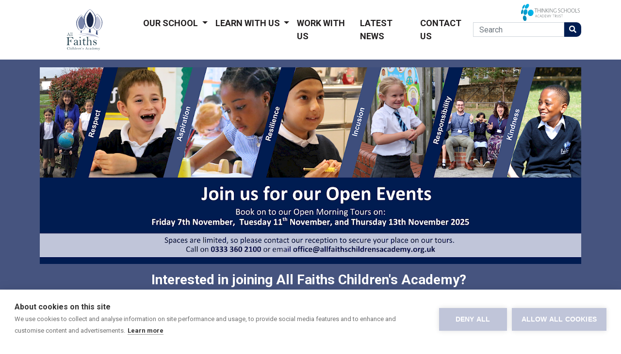

--- FILE ---
content_type: text/html; charset=utf-8
request_url: https://www.allfaithschildrensacademy.org.uk/blog-articles/all-faiths-competes-in-tsat-spelling-bee/
body_size: 4954
content:
<!DOCTYPE html><html lang="en"><!DOCTYPE html><html lang="en"><head><meta charset="utf-8"><meta content="width=device-width, initial-scale=1, shrink-to-fit=no" name="viewport"><link rel="preconnect" href="https://fonts.googleapis.com"><link rel="preconnect" href="https://fonts.gstatic.com" crossorigin><link href="https://fonts.googleapis.com/css2?family=Roboto:wght@100;400;500;700;900&display=swap" rel="stylesheet"><link href="https://use.fontawesome.com/releases/v5.15.4/css/all.css" rel="stylesheet"><link href="https://cdn.jsdelivr.net/npm/bootstrap@5.0.2/dist/css/bootstrap.min.css" rel="stylesheet"
        integrity="sha384-EVSTQN3/azprG1Anm3QDgpJLIm9Nao0Yz1ztcQTwFspd3yD65VohhpuuCOmLASjC" crossorigin="anonymous"><link rel="stylesheet" type="text/css" href="https://cdn.datatables.net/1.10.25/css/jquery.dataTables.css"><link rel="stylesheet" type="text/css"
        href="https://cdn.datatables.net/responsive/2.2.9/css/responsive.dataTables.min.css"><link rel="stylesheet" href="https://cdnjs.cloudflare.com/ajax/libs/ekko-lightbox/5.3.0/ekko-lightbox.css"
        integrity="sha512-Velp0ebMKjcd9RiCoaHhLXkR1sFoCCWXNp6w4zj1hfMifYB5441C+sKeBl/T/Ka6NjBiRfBBQRaQq65ekYz3UQ=="
        crossorigin="anonymous" referrerpolicy="no-referrer" /><link rel="stylesheet" href="https://cdn.jsdelivr.net/gh/tobiasroeder/imagebox@1.3.0/dist/imagebox.min.css"><link rel="stylesheet" href="/site-allfaiths/overrides/css-vars.css"><link rel="shortcut icon" href="/site-allfaiths/overrides/favicon.ico" /><link rel="stylesheet" href="/site-allfaiths/assets/aiom/css_93b111d616d7048c4b1f4feb43e86a37.css"><script>(function(w,d,s,l,i){w[l]=w[l]||[];w[l].push({'gtm.start':
    new Date().getTime(),event:'gtm.js'});var f=d.getElementsByTagName(s)[0],
    j=d.createElement(s),dl=l!='dataLayer'?'&l='+l:'';j.async=true;j.src=
    'https://www.googletagmanager.com/gtm.js?id='+i+dl;f.parentNode.insertBefore(j,f);
    })(window,document,'script','dataLayer','GTM-58BPS4F');</script><title>All Faiths Competes in TSAT Spelling Bee!, All Faiths Children's Academy</title><meta name="keywords" content="All Faiths Competes in TSAT Spelling Bee! all faiths" /><meta name="description" content="All Faiths was delighted to participate in the TSAT Spelling Bee final held at Cedar Children’s Academy last week!" /><meta name="image" content="" /><meta name="robots" content="index" /><link rel="canonical" href="https://www.allfaithschildrensacademy.org.uk/blog-articles/all-faiths-competes-in-tsat-spelling-bee/" /><meta name="generator" content="ProcessWire 3.0.184" /><meta name="author" content="All Faiths Children's Academy" /><meta property="og:site_name" content="All Faiths Children's Academy" /><meta property="og:title" content="All Faiths Competes in TSAT Spelling Bee!" /><meta property="og:url" content="https://www.allfaithschildrensacademy.org.uk/blog-articles/all-faiths-competes-in-tsat-spelling-bee/" /><meta property="og:description" content="All Faiths was delighted to participate in the TSAT Spelling Bee final held at Cedar Children’s Academy last week!" /><meta property="og:type" content="website" /><meta property="og:image" content="" /><meta name="twitter:card" content="summary" /><meta name="twitter:site" content="@" /><meta name="twitter:title" content="All Faiths Competes in TSAT Spelling Bee!" /><meta name="twitter:url" content="https://www.allfaithschildrensacademy.org.uk/blog-articles/all-faiths-competes-in-tsat-spelling-bee/" /><meta name="twitter:description" content="All Faiths was delighted to participate in the TSAT Spelling Bee final held at Cedar Children’s Academy last week!" /><meta name="twitter:image" content="" /></head><body><noscript><iframe src="https://www.googletagmanager.com/ns.html?id=GTM-58BPS4F" height="0" width="0"
        style="display:none;visibility:hidden"></iframe></noscript><nav class="navbar navbar-expand-lg sticky-lg-top"><div class="container"><div class="tsat-logo"><img alt="TSAT Logo" src="/shared/templates//images/tsat-logo.svg"></div><a class="navbar-brand" href="/"><img alt="School Logo" src="/site-allfaiths/overrides/logo.svg"></a><button class="navbar-toggler custom-toggler" type="button" data-bs-toggle="collapse" data-bs-target="#main_nav"
            aria-expanded="false" aria-label="Toggle navigation"><span class="navbar-toggler-icon"></span></button><div class="collapse navbar-collapse justify-content-end" id="main_nav"><ul class="navbar-nav pr-3"><li class="nav-item dropdown has-megamenu"><a class="nav-link dropdown-toggle" href="#" data-bs-toggle="dropdown"> Our School </a><div class="dropdown-menu megamenu" role="menu"><div class="row"><div class="col-md-10"><div class="row"><div class="col-6 col-lg-3 margin-b text-center"><div class="col-megamenu"><ul class="list-unstyled"><li><a class="portal-cards megamenu-pics" href="/our-school/ethos-and-values/" ><div class="full-width-border"></div><span><h3>Ethos and Values</h3></span><img src="/site-allfaiths/assets/files/1611/dsc_0062.297x198.jpg" alt=""></a></li></ul></div></div><div class="col-6 col-lg-3 margin-b text-center"><div class="col-megamenu"><ul class="list-unstyled"><li><a class="portal-cards megamenu-pics" href="/our-school/thinking-schools-academy-trust/" ><div class="full-width-border"></div><span><h3>Thinking Schools Academy Trust</h3></span><img src="/site-allfaiths/assets/files/1620/dsc_0066.297x198.jpg" alt=""></a></li></ul></div></div><div class="col-6 col-lg-3 margin-b text-center"><div class="col-megamenu"><ul class="list-unstyled"><li><a class="portal-cards megamenu-pics" href="/our-school/parent-information/" ><div class="full-width-border"></div><span><h3>Parent Information</h3></span><img src="/site-allfaiths/assets/files/1622/dsc_0158.297x198.jpg" alt=""></a></li></ul></div></div><div class="col-6 col-lg-3 margin-b text-center"><div class="col-megamenu"><ul class="list-unstyled"><li><a class="portal-cards megamenu-pics" href="/our-school/admissions/" ><div class="full-width-border"></div><span><h3>Admissions</h3></span><img src="/site-allfaiths/assets/files/1626/dsc_0097.297x198.jpg" alt=""></a></li></ul></div></div><div class="col-6 col-lg-3 margin-b text-center"><div class="col-megamenu"><ul class="list-unstyled"><li><a class="portal-cards megamenu-pics" href="/our-school/ofsted/" ><div class="full-width-border"></div><span><h3>Ofsted</h3></span><img src="/site-allfaiths/assets/files/1624/mr_kershaw_and_the_tree_tops_team.297x198.jpg" alt=""></a></li></ul></div></div><div class="col-6 col-lg-3 margin-b text-center"><div class="col-megamenu"><ul class="list-unstyled"><li><a class="portal-cards megamenu-pics" href="/our-school/term-dates/" ><div class="full-width-border"></div><span><h3>Term Dates</h3></span><img src="/site-allfaiths/assets/files/1825/dsc_0002.297x198.jpg" alt=""></a></li></ul></div></div><div class="col-6 col-lg-3 margin-b text-center"><div class="col-megamenu"><ul class="list-unstyled"><li><a class="portal-cards megamenu-pics" href="/our-school/sen/" ><div class="full-width-border"></div><span><h3>Special Educational Needs</h3></span><img src="/site-allfaiths/assets/files/1963/dsc_0115.297x198.jpg" alt=""></a></li></ul></div></div><div class="col-6 col-lg-3 margin-b text-center"><div class="col-megamenu"><ul class="list-unstyled"><li><a class="portal-cards megamenu-pics" href="/our-school/our-staff/" ><div class="full-width-border"></div><span><h3>Our Staff</h3></span><img src="/site-allfaiths/assets/files/2813/img_5455.297x198.jpg" alt=""></a></li></ul></div></div></div></div><div class="col-md-2"><div class="list-container nav-quicklinks"><h4>Quick Links</h4><ul><li><a href="/our-school/catch-up-funding/">Catch-Up Funding</a></li><li><a href="/our-school/pe-and-sport-premium-funding/">PE and Sport Premium</a></li><li><a href="/our-school/pupil-premium/">Pupil Premium</a></li><li><a href="/our-school/school-performance/">School Performance</a></li><li><a href="/our-school/governance/">Governance</a></li><li><a href="/policies/">Policies</a></li><li><a href="/our-school/our-staff/">Staff</a></li></ul></div></div></div></div></li></li><li class="nav-item dropdown has-megamenu"><a class="nav-link dropdown-toggle" href="#" data-bs-toggle="dropdown"> Learn With Us </a><div class="dropdown-menu megamenu" role="menu"><div class="row"><div class="col-md-10"><div class="row"><div class="col-6 col-lg-3 margin-b text-center"><div class="col-megamenu"><ul class="list-unstyled"><li><a class="portal-cards megamenu-pics" href="/learn-with-us/advanced-accredited-thinking-school/" ><div class="full-width-border"></div><span><h3>Advanced Accredited Thinking School</h3></span><img src="/site-allfaiths/assets/files/1628/dsc_0072.297x198.jpg" alt=""></a></li></ul></div></div><div class="col-6 col-lg-3 margin-b text-center"><div class="col-megamenu"><ul class="list-unstyled"><li><a class="portal-cards megamenu-pics" href="/learn-with-us/curriculum-intent/" ><div class="full-width-border"></div><span><h3>Curriculum Intent</h3></span><img src="/site-allfaiths/assets/files/1631/dsc_0136.297x198.jpg" alt=""></a></li></ul></div></div><div class="col-6 col-lg-3 margin-b text-center"><div class="col-megamenu"><ul class="list-unstyled"><li><a class="portal-cards megamenu-pics" href="/learn-with-us/tree-tops/" ><div class="full-width-border"></div><span><h3>Tree Tops</h3></span><img src="/site-allfaiths/assets/files/1633/dsc_0019.297x198.jpg" alt=""></a></li></ul></div></div><div class="col-6 col-lg-3 margin-b text-center"><div class="col-megamenu"><ul class="list-unstyled"><li><a class="portal-cards megamenu-pics" href="/learn-with-us/long-term-planning/" ><div class="full-width-border"></div><span><h3>Long Term Planning</h3></span><img src="/site-allfaiths/assets/files/1785/dsc_0102.297x198.jpg" alt=""></a></li></ul></div></div><div class="col-6 col-lg-3 margin-b text-center"><div class="col-megamenu"><ul class="list-unstyled"><li><a class="portal-cards megamenu-pics" href="/learn-with-us/timetable-of-the-school-day/" ><div class="full-width-border"></div><span><h3>Timetable of the School Day</h3></span><img src="/site-allfaiths/assets/files/1850/dsc_0341.297x198.jpg" alt=""></a></li></ul></div></div><div class="col-6 col-lg-3 margin-b text-center"><div class="col-megamenu"><ul class="list-unstyled"><li><a class="portal-cards megamenu-pics" href="/learn-with-us/british-values/" ><div class="full-width-border"></div><span><h3>British Values</h3></span><img src="/site-allfaiths/assets/files/1915/dsc_0100.297x198.jpg" alt=""></a></li></ul></div></div><div class="col-6 col-lg-3 margin-b text-center"><div class="col-megamenu"><ul class="list-unstyled"><li><a class="portal-cards megamenu-pics" href="/learn-with-us/tsat-rocks/" ><div class="full-width-border"></div><span><h3>TSAT Rocks</h3></span><img src="/site-allfaiths/assets/files/1940/dsc_0321.297x198.jpg" alt=""></a></li></ul></div></div><div class="col-6 col-lg-3 margin-b text-center"><div class="col-megamenu"><ul class="list-unstyled"><li><a class="portal-cards megamenu-pics" href="/learn-with-us/e-safety/" ><div class="full-width-border"></div><span><h3>Keeping Safe Online</h3></span><img src="/site-allfaiths/assets/files/2156/dsc_0334.297x198.jpg" alt=""></a></li></ul></div></div><div class="col-6 col-lg-3 margin-b text-center"><div class="col-megamenu"><ul class="list-unstyled"><li><a class="portal-cards megamenu-pics" href="/learn-with-us/phonics-and-reading/" ><div class="full-width-border"></div><span><h3>Phonics and Reading</h3></span><img src="/site-allfaiths/assets/files/4231/dsc_0066.297x198.jpg" alt=""></a></li></ul></div></div></div></div><div class="col-md-2"><div class="list-container nav-quicklinks"><h4>Quick Links</h4><ul><li><a href="https://login.microsoftonline.com/?whr=tsatrust.org.uk">School Email &amp; Apps</a></li></ul></div></div></div></div></li></li><li class="nav-item"><a title="Work With Us" class="nav-link" href="/work-with-us/">Work With Us</a></li><li class="nav-item"><a title="Latest News" class="nav-link" href="/blog-articles/">Latest News</a></li><li class="nav-item"><a title="Contact Us" class="nav-link" href="/contact-us/">Contact Us</a></li></div><form class="d-flex" action="/search/" method="get"><input class="form-control" name="q" type="search" placeholder="Search" aria-label="Search"><button class="custom-button" type="submit"><i class="fas fa-search"></i></button></form></div></nav><div class="prenav"><div class="container"><div class="row"><div class="col-md-12 text-center pt-3 text-white"><p><a href="/site-allfaiths/assets/files/2859/open_event_banner.png"><img alt="" src="/site-allfaiths/assets/files/2859/open_event_banner.1443x0-is-pid1.png" width="1200" /></a></p><h3><strong>Interested in joining All Faiths Children's Academy? </strong></h3><p>Book on to one of our Open Morning Tours on 7th, 11th, and 13th November to see our vibrant school in action. <br />
Please contact our reception on <a href="tel:+442033320360202100">0333 360 2100</a> for more information and to secure your tour. </p></div></div></div></div><header class="home-header varient-header"         style=" background-image: url('/site-allfaiths/assets/files/2277/microsoftteams-image-32-1000x540.jpg')!important;" ><div class="full-width-border"></div><div class="black-opacity"></div><div class="header-content h-100"><div class="container h-100"><div class="row h-100"><div class="container h-100 text-center"><div class="row h-100 d-flex"><div class="col-lg-12 d-flex align-items-center justify-content-center"><div class="header-title" data-aos="fade-down" data-aos-duration="1000"><h1>All Faiths Competes in TSAT Spelling Bee!</h1><h3></h3></div></div></div></div></div></div></div></header><div class="container pt-3"><nav aria-label="breadcrumb  pt-3"><ol class="breadcrumb" itemscope itemtype="https://schema.org/BreadcrumbList"><li class='breadcrumb-item active' aria-current='page'><a href='/'>Home</a></li><li itemprop='itemListElement'  itemscope
              itemtype='https://schema.org/ListItem' class='breadcrumb-item active' aria-current='page'><a href='/'>All Faiths Children&#039;s Academy</a><meta itemprop='position' content='1' /></li><li itemprop='itemListElement'  itemscope
              itemtype='https://schema.org/ListItem' class='breadcrumb-item active' aria-current='page'><a href='/blog-articles/'>Latest News</a><meta itemprop='position' content='2' /></li><li class='breadcrumb-item active' aria-current='page'><a>All Faiths Competes in TSAT Spelling Bee!</a></li></ol></nav></div><section class="blog-page"><div class="container"><div class="row"><div class="col-md-9"><div class="blog-article"><h2></h2><div class="date"><p><i class="far fa-clock"></i> August 9, 2022 02:12pm</p></div><section class="text-block 
  
  pt-25 pb-25  "><div class="container"><div class="row"><div class="col-lg-12" data-aos="fade-right" data-aos-duration="1000"><h2><span class="
                  
                  dark-text    
                  
                  ">All Faiths was delighted to participate in the TSAT Spelling Bee final held at Cedar Children’s Academy last week!</span></h2><p></p></div></div><div class="row pt-25"><div class="col-md-6 margin-b"><div class="exportal-cards" ><div class="full-width-border"></div><img src="/site-allfaiths/assets/files/2279/microsoftteams-image-32-1000x540.650x325.jpg" alt=""></div></div><div class="col-md-6" data-aos="fade-left" data-aos-duration="1000"><p>Our four finalists – Nora (Year 3), Omeed (Year 4), Lucas (Year 5) and Saule (Year 6) – competed against teams from our fellow Medway Thinking Schools: Cedar Children’s Academy, Gordon Children’s Academy and New Horizons Children’s Academy. The children performed brilliantly and were each presented with a certificate for coming in 2nd place!</p></div></div></div></section><section class="news-events

pt-25 pb-25 

 

"><div class="container"><div class="row"><div class="col-lg-12 ckTextArea"><h2></h2><p>The final consisted of five exciting rounds, each designed to test and challenge participants.</p><p>In Round 1, pupils were asked to spell words from the National Curriculum. It was clear to see that all children had practiced for this round, as they smashed it! Round 2 was a little different: pupils had to unjumble a range of anagrams, racing against the other schools to get to the answer first. Round 3 was tricky, as it required the children to give the correct spelling of homophones when presented to them in a sentence…their/they’re/<strong>there</strong> were some brilliant answers in this round from our pupils at All Faiths! A range of very tricky challenge words made up Round 4; it was impressive to see the children trying their best and giving the words a good go, even the really difficult ones! The Spelling Bee ended with an intense, exciting ‘How many words in a minute?’ round, where each school team worked together to spell as many words as they could against the clock.</p><p>The competition was very tight and pupils from all schools did a fantastic job. Huge congratulations to our friends at The Gordon Children’s Academy for taking home the trophy!</p></div></div></div></section><section class="lightboxgallery

pt-25 pb-25   
   


"><div class="container"><h2></h2><div class="row"><div class="col-md-4 margin-b"><div class="gallery-cards"><div class="full-width-border"></div><img src="/site-allfaiths/assets/files/2293/microsoftteams-image-28-768x576-1.500x300.jpg" alt="" data-imagebox="g1"></div></div><div class="col-md-4 margin-b"><div class="gallery-cards"><div class="full-width-border"></div><img src="/site-allfaiths/assets/files/2293/microsoftteams-image-29-768x521.500x300.png" alt="" data-imagebox="g1"></div></div></div></div></section></div></div><div class="col-md-3"><div class="border sidebar-bg p-15"><div class="side-bar-title"><h5>Categories</h5></div><div class="sidebar-list"><ul><li class="catnav-item"><a
                                        href="/blog-articles/">All Categories</a></li><li class="catnav-item"><a
                                        href="/blog-articles/all-faiths-competes-in-tsat-spelling-bee/newsletters">Newsletters</a></li><li class="catnav-item"><a
                                        href="/blog-articles/all-faiths-competes-in-tsat-spelling-bee/school-updates">School Updates</a></li><li class="catnav-item"><a
                                        href="/blog-articles/all-faiths-competes-in-tsat-spelling-bee/mrs-kelseys-newsletter">Mrs Kelsey&#039;s Newsletter</a></li></ul></div></div></div></div></div></section><footer><div class="container"><div class="row list-container"><div class="col-md-3"><div class="footer-logo"><img src="/site-allfaiths//overrides/revert-logo.svg"></div></div><div class="col-md-3"><h4><i class="fas fa-phone-square"></i> Telephone</h4><ul><li><a style="font-size:16px;!important" href="tel:+44 333 360 2100">+44 333 360 2100</a></li></ul><h4><i class="fas fa-envelope-square"></i> Email</h4><ul><li><a style="font-size:16px;!important" href="mailto:office@allfaithschildrensacademy.org.uk">office@allfaithschildrensacademy.org.uk</a></li></ul></div><div class="col-md-3"><h4><i class="fas fa-link"></i> Quicklinks</h4><ul><li><a href="/">Home</a></li><li><a href="/blog-articles/">
                                                        News</a></li><li><a href="https://www.ceop.police.uk/Safety-Centre/">
                                                        Report to CEOP</a></li><li><a href="/contact-us/">
                                                        Contact Us</a></li><li><a href="/policies/">
                                                        Policies</a></li><li><a href="/Privacy">
                                                        Privacy</a></li><li><a href="/terms-conditions/">
                                                        Terms &amp; Conditions</a></li><li><a href="/site-allfaiths/assets/files/2859/all_faiths_sfa.pdf">
                                                        Supplemental Funding Agreement</a></li></ul></div><div class="col-md-3"><h4><i class="fas fa-comments"></i> Social Media</h4><ul>
                    &nbsp;<a href="https://www.facebook.com/profile.php?id=61550907247577" aria-label="Visit our Facebook page"><i class="fab fa-facebook-square" aria-hidden="true"></i></a>
    &nbsp;<a href="https://twitter.com/allfaiths_tsat" aria-label="Follow us on Twitter"><i class="fab fa-twitter-square" aria-hidden="true"></i></a></ul><div class="tsat-bottom"><img alt="TSAT Logo" src="/shared/templates//images/tsat-logo-reverse.svg"><br><img class="pt-3 d-none" src="/shared/templates//images/invest-in-people-standard-R-white.png" alt=""></div></div></div></div><div class="pt-50"></div><div class="footer-wrap"><div class="container">
            
            &copy; 2025 All Faiths Children's Academy.
            <a target="_blank" href="https://warp-design.co.uk" title="Web design by Warp Design"
                class="site-credit text-muted">Site by Warp Design</a>
             - <a class="text-muted" href="javascript:void 0" onclick="window.cookiehub.openSettings()">Cookie settings</a></div></div></footer><script src="https://code.jquery.com/jquery-3.6.0.js" integrity="sha256-H+K7U5CnXl1h5ywQfKtSj8PCmoN9aaq30gDh27Xc0jk="
    crossorigin="anonymous"></script><script src="https://cdn.jsdelivr.net/npm/bootstrap@5.0.2/dist/js/bootstrap.bundle.min.js"
    integrity="sha384-MrcW6ZMFYlzcLA8Nl+NtUVF0sA7MsXsP1UyJoMp4YLEuNSfAP+JcXn/tWtIaxVXM" crossorigin="anonymous"></script><script type="text/javascript" charset="utf8" src="https://cdn.datatables.net/1.10.25/js/jquery.dataTables.js"></script><script type="text/javascript" charset="utf8"
    src="https://cdn.datatables.net/responsive/2.2.9/js/dataTables.responsive.min.js"></script><script src="https://cdn.jsdelivr.net/gh/tobiasroeder/imagebox@1.3.0/dist/imagebox.min.js"></script><script src="/site-allfaiths/assets/aiom/js_89b75d18415ed845b23d34a6d7f8af36.js"></script></body></html>

--- FILE ---
content_type: text/css
request_url: https://www.allfaithschildrensacademy.org.uk/site-allfaiths/overrides/css-vars.css
body_size: 76
content:
/*Typography */
@import url('https://fonts.googleapis.com/css2?family=Noto+Sans+JP:wght@300;400;500&display=swap');

body {
    font-family: 'Noto Sans JP', sans-serif;
}

/* Brand */
:root {
    --brand-primary: #001D52;
    --brand-primarytext: #fff;

    --brand-secondary: #46547F;
    --brand-secondarytext: #fff;

    --brand-third: #7883A8;
    --brand-thirdtext: #fff;
    
    --neutral: #C0C5D9;
}

--- FILE ---
content_type: image/svg+xml
request_url: https://www.allfaithschildrensacademy.org.uk/site-allfaiths/overrides/logo.svg
body_size: 6602
content:
<svg id="Layer_1" data-name="Layer 1" xmlns="http://www.w3.org/2000/svg" xmlns:xlink="http://www.w3.org/1999/xlink" viewBox="0 0 200 102"><defs><style>.cls-1{fill:none;}.cls-2{clip-path:url(#clip-path);}.cls-3{fill:#1b2849;}.cls-4{fill:#22414e;}.cls-5{clip-path:url(#clip-path-2);}.cls-6{fill:#7884a9;}.cls-7{fill:#c1c5d9;}.cls-8{fill:#3d4f7d;}</style><clipPath id="clip-path"><rect class="cls-1" x="58.14" y="5.89" width="78.66" height="89.73"/></clipPath><clipPath id="clip-path-2"><rect class="cls-1" x="51.96" y="5.88" width="91.02" height="89.73"/></clipPath></defs><g class="cls-2"><path class="cls-3" d="M117.45,28.79c0,9.28-3.44,16.8-7.67,16.8s-7.67-7.52-7.67-16.8S109.78,12,109.78,12s7.67,7.53,7.67,16.81"/><path class="cls-4" d="M63.26,75.24l0,3.23a31.65,31.65,0,0,0,.11,3.78,2.24,2.24,0,0,0,.45.82,2,2,0,0,0,1.44.49c.39,0,.59.11.59.29s-.14.28-.42.28l-.82-.06c-.91-.09-1.71-.13-2.4-.13s-1.42,0-2.47.09l-.73,0c-.28,0-.42-.09-.42-.26s.21-.26.62-.26a1.45,1.45,0,0,0,1.2-.47,5.31,5.31,0,0,0,.47-2.4c.08-1.28.11-3,.11-5.08s0-3.55-.1-4.7a10.78,10.78,0,0,0-.29-2.25,1.43,1.43,0,0,0-.57-.76,3.49,3.49,0,0,0-1.44-.29c-.28,0-.42-.11-.42-.26s.13-.21.37-.23c2.17-.17,6.29-.26,12.33-.26a13.52,13.52,0,0,1,1.69.05.29.29,0,0,1,.2.17,17.73,17.73,0,0,1,.35,1.81c.2,1.12.3,1.7.3,1.76s-.08.27-.24.27-.22-.09-.32-.26a6.38,6.38,0,0,0-6-3.2,16,16,0,0,0-2.31.13,2,2,0,0,0-1,.3,4.56,4.56,0,0,0-.19,1.63c0,1-.05,2.68-.05,5.11l1.43,0a3.51,3.51,0,0,0,2.62-.8,2.61,2.61,0,0,0,.77-1.67q0-.57.3-.57c.19,0,.29.13.29.39a2.23,2.23,0,0,1,0,.33c-.07.5-.1,1.79-.1,3.87v1.52c0,.36-.11.55-.33.55s-.27-.14-.28-.41A2.86,2.86,0,0,0,67.18,76a3.79,3.79,0,0,0-2.77-.76l-1.15,0"/></g><g class="cls-5"><path class="cls-4" d="M80.83,82.27a4.07,4.07,0,0,1-3.53,1.85,2.86,2.86,0,0,1-2.07-.71,2.41,2.41,0,0,1-.75-1.85A3.08,3.08,0,0,1,74.93,80a3,3,0,0,1,1-1.07,13.75,13.75,0,0,1,2-.82,7.21,7.21,0,0,0,2.51-1.15,1.72,1.72,0,0,0,.41-1.19,2.75,2.75,0,0,0-.54-1.81,2,2,0,0,0-1.56-.65,1.8,1.8,0,0,0-1.24.37,2.77,2.77,0,0,0-.64,1.48c-.15.8-.5,1.2-1,1.2a1,1,0,0,1-.63-.28,1.05,1.05,0,0,1-.35-.85A2,2,0,0,1,76,73.48a5.22,5.22,0,0,1,3-.73,5.57,5.57,0,0,1,2.4.43,2.08,2.08,0,0,1,1.12,1,6.49,6.49,0,0,1,.23,2.12l-.08,3.45a11.64,11.64,0,0,0,.24,2.84c.16.56.46.84.89.84a2,2,0,0,0,.37,0l.22,0q.3,0,.3.21c0,.34-.86.5-2.57.5a1.18,1.18,0,0,1-1-.34,2.84,2.84,0,0,1-.28-1.44m0-5.09a5.85,5.85,0,0,1-1.77,1.24,7.2,7.2,0,0,0-2,1.34,2.25,2.25,0,0,0-.6,1.57A2.05,2.05,0,0,0,77,82.72a1.51,1.51,0,0,0,1.22.58,2.46,2.46,0,0,0,1.42-.47,2.74,2.74,0,0,0,1-1.18,5.33,5.33,0,0,0,.32-2.12c0-.71,0-1.49-.09-2.35"/><path class="cls-4" d="M89.5,72.73l0,2.93,0,2.74V82q0,.94.3,1.2a1.58,1.58,0,0,0,.93.28c.47,0,.71.12.71.3s-.09.21-.27.21l-.24,0a18.45,18.45,0,0,0-2.25-.15,16.9,16.9,0,0,0-2.31.1,1.24,1.24,0,0,1-.27,0c-.2,0-.31-.08-.31-.24s.24-.26.73-.33a1.47,1.47,0,0,0,.92-.32,2.35,2.35,0,0,0,.2-1.29l.1-5.41a5.44,5.44,0,0,0-.33-2.56,1.65,1.65,0,0,0-1.27-.43c-.2,0-.31-.07-.31-.2a.23.23,0,0,1,.11-.19,9.47,9.47,0,0,1,1.55-.17c1-.07,1.63-.11,2-.11m-1.45-6.39a1.25,1.25,0,0,1,.89.37,1.07,1.07,0,0,1,.39.79,1.31,1.31,0,0,1-.32.88,1.12,1.12,0,0,1-.88.36,1.34,1.34,0,0,1-.89-.32,1.05,1.05,0,0,1-.39-.86,1.22,1.22,0,0,1,.33-.88,1.18,1.18,0,0,1,.87-.34"/><path class="cls-4" d="M96.89,73.93c-.13,1.92-.19,3.81-.19,5.67a5.08,5.08,0,0,0,.51,2.8,1.77,1.77,0,0,0,1.47.65,3,3,0,0,0,1.54-.51,1.32,1.32,0,0,1,.36-.18c.12,0,.17.06.17.18s-.31.54-.93,1a3.77,3.77,0,0,1-2.27.68,2.32,2.32,0,0,1-2-.93,4.78,4.78,0,0,1-.66-2.77c0-1.28.07-3.47.23-6.58-.06,0-.47-.05-1.24-.1l-.78,0c-.19,0-.29-.07-.29-.19s.11-.21.33-.28a9,9,0,0,0,1.79-1.14,3.78,3.78,0,0,0,1.47-2.68c0-.31.13-.46.29-.46s.25.12.25.37a2.12,2.12,0,0,1,0,.24c0,.34,0,.73,0,1.17l0,2,2.85,0c.49,0,.74.06.76.17,0,.4-.07.66-.19.76-.46,0-1.6.07-3.42.2"/><path class="cls-4" d="M105.41,74.68a4.69,4.69,0,0,1,3.74-2,3.48,3.48,0,0,1,2.65,1,5.14,5.14,0,0,1,.92,3.49l-.08,3.46c0,1.1,0,1.77,0,2a.91.91,0,0,0,.37.61,1.12,1.12,0,0,0,.66.28c.23,0,.35,0,.35.15s-.19.24-.57.24h-3.86c-.15,0-.23-.11-.23-.22s.1-.2.3-.23c.62-.08,1-.32,1.1-.72a23.53,23.53,0,0,0,.17-3.86c0-2.33-.23-3.83-.7-4.51a2.16,2.16,0,0,0-1.85-1,2.72,2.72,0,0,0-2,.86,4,4,0,0,0-1,2.51c-.1,1.1-.15,2.45-.15,4a7.87,7.87,0,0,0,.17,2.12c.11.33.43.55,1,.65.22,0,.33.11.33.24s-.1.21-.31.21L103.79,84c-.57,0-1.06,0-1.47,0s-.4-.07-.4-.21.11-.19.32-.22a1.3,1.3,0,0,0,.85-.35,6.15,6.15,0,0,0,.37-2.11c.11-1.22.16-2.78.16-4.69,0-3.4,0-5.62-.05-6.68a5,5,0,0,0-.46-2.3,1.57,1.57,0,0,0-1-.82c-.24-.05-.36-.14-.36-.26a.13.13,0,0,1,.08-.13c.06,0,.34,0,.84,0,.86,0,1.77,0,2.76-.09l0,6.49c0,.83,0,1.51,0,2.07"/><path class="cls-4" d="M124.29,80.48a3.48,3.48,0,0,1-1.12,2.6,3.65,3.65,0,0,1-2.65,1.09,5.22,5.22,0,0,1-2.18-.59,4,4,0,0,0-.82-.31.46.46,0,0,0-.39.28c-.14.24-.28.36-.4.36s-.17-.12-.2-.37,0-.81,0-1.69,0-1.25,0-1.46.08-.49.25-.49.18.09.23.25a7.4,7.4,0,0,0,1.42,2.53,2.79,2.79,0,0,0,2.15,1,2.42,2.42,0,0,0,1.55-.54,1.78,1.78,0,0,0,.67-1.47c0-1-.82-1.8-2.48-2.54A21.91,21.91,0,0,1,118,78a2.49,2.49,0,0,1-.9-1,2.68,2.68,0,0,1-.33-1.31,2.87,2.87,0,0,1,1-2.25,3.54,3.54,0,0,1,2.47-.91,5.09,5.09,0,0,1,2.35.67.82.82,0,0,0,.37.1c.08,0,.18-.07.28-.22s.19-.2.25-.2a.21.21,0,0,1,.17.1,5.26,5.26,0,0,1,.15,1.15c0,.71.07,1.29.07,1.74,0,.28-.07.42-.22.42s-.23-.13-.31-.38a9.7,9.7,0,0,0-.63-1.34,2.65,2.65,0,0,0-1.14-1.26,3,3,0,0,0-1.22-.27,2.43,2.43,0,0,0-1.54.46,1.4,1.4,0,0,0-.6,1.18,1.37,1.37,0,0,0,.25.82,2.76,2.76,0,0,0,.46.55,23.65,23.65,0,0,0,2.49,1.21,10.51,10.51,0,0,1,1.85,1,2.86,2.86,0,0,1,1,2.15"/><path class="cls-4" d="M62.58,57.06h.24a40.69,40.69,0,0,1,1.56,4,17.94,17.94,0,0,0,.88,2.2.9.9,0,0,0,.76.46c.12,0,.17,0,.17.11s0,.07-.08.07H66c-.31,0-.7,0-1.18,0-.74,0-1.21,0-1.42,0s-.15,0-.15-.09,0-.07.11-.08a1.5,1.5,0,0,0,.6-.15.36.36,0,0,0,.16-.33,4.6,4.6,0,0,0-.31-1.09l-.29-.87-2.36,0A7.17,7.17,0,0,0,60.67,63a.49.49,0,0,0,.26.46,1.12,1.12,0,0,0,.51.16c.12,0,.19.05.19.11a.09.09,0,0,1-.06.08l-1,0-1.14,0c-.11,0-.17,0-.17-.09s0-.08.14-.1a1.16,1.16,0,0,0,.9-.79c.2-.47.52-1.33,1-2.56s.83-2.2,1.3-3.23m-.2,1.1a26.06,26.06,0,0,0-1.1,2.8l.75,0,1.42,0c-.12-.36-.3-.82-.52-1.4s-.46-1.16-.55-1.4"/><path class="cls-4" d="M68.19,56.88c0,.43,0,.85,0,1.28v3.15l0,1.52a1.23,1.23,0,0,0,.13.63.68.68,0,0,0,.53.23c.11,0,.16,0,.16.09s0,.09-.13.09h-.08c-.35,0-.77,0-1.25,0a4.43,4.43,0,0,0-.71,0h-.1q-.15,0-.15-.09c0-.06,0-.09.14-.09a.65.65,0,0,0,.6-.27,1.83,1.83,0,0,0,.15-.87l0-2.89c0-.92,0-1.48,0-1.66a.73.73,0,0,0-.21-.45.81.81,0,0,0-.49-.23c-.13,0-.2-.06-.2-.11s0-.09.16-.1a5.5,5.5,0,0,0,1.39-.22Z"/><path class="cls-4" d="M71.1,56.88l0,1.28v3.15l0,1.52a1.25,1.25,0,0,0,.12.63.7.7,0,0,0,.54.23c.11,0,.16,0,.16.09s0,.09-.13.09h-.09c-.35,0-.76,0-1.24,0a4.34,4.34,0,0,0-.71,0h-.1q-.15,0-.15-.09c0-.06,0-.09.13-.09a.67.67,0,0,0,.61-.27,2,2,0,0,0,.14-.87V59.65c0-.92,0-1.48,0-1.66a.73.73,0,0,0-.21-.45.87.87,0,0,0-.5-.23c-.13,0-.19-.06-.19-.11s0-.09.16-.1A5.58,5.58,0,0,0,71,56.88Z"/><path class="cls-4" d="M63.62,88.69a1.39,1.39,0,0,0,.24-.26c0-.07.07-.1.12-.1s.08,0,.08.14l.09,1.37a.38.38,0,0,1,0,.14.06.06,0,0,1-.06,0S64,90,64,89.84a2.55,2.55,0,0,0-.72-1,1.51,1.51,0,0,0-1-.4,1.45,1.45,0,0,0-.88.31,2,2,0,0,0-.62.88,3.3,3.3,0,0,0-.22,1.22,2.63,2.63,0,0,0,.61,1.81,1.83,1.83,0,0,0,1.37.7,1.55,1.55,0,0,0,1-.33,2.41,2.41,0,0,0,.65-.75c0-.08.08-.12.12-.12s.08,0,.08.09a1.16,1.16,0,0,1-.29.5,2,2,0,0,1-.79.62,2.3,2.3,0,0,1-1,.24A2.52,2.52,0,0,1,60,92.34,2.67,2.67,0,0,1,59.64,91a2.84,2.84,0,0,1,.34-1.4,2.44,2.44,0,0,1,.94-1,2.58,2.58,0,0,1,1.25-.34,2.56,2.56,0,0,1,.71.11,3.18,3.18,0,0,1,.74.33"/><path class="cls-4" d="M66.14,90.71a1.4,1.4,0,0,1,1.12-.59,1,1,0,0,1,.8.3,1.53,1.53,0,0,1,.27,1l0,1c0,.33,0,.53,0,.6a.27.27,0,0,0,.11.19.34.34,0,0,0,.2.08c.07,0,.1,0,.1,0s0,.07-.17.07H67.4a.07.07,0,0,1-.06-.07s0-.06.09-.07.29-.09.33-.21a7.53,7.53,0,0,0,0-1.16,2.74,2.74,0,0,0-.21-1.35.64.64,0,0,0-.56-.31.82.82,0,0,0-.59.26,1.18,1.18,0,0,0-.3.75,10.7,10.7,0,0,0-.05,1.22,2.64,2.64,0,0,0,.05.63c0,.1.13.17.29.2s.1,0,.1.07,0,.06-.1.06H65.21c-.08,0-.12,0-.12-.07s0,0,.1-.06a.37.37,0,0,0,.25-.11,1.83,1.83,0,0,0,.11-.63,14,14,0,0,0,0-1.41c0-1,0-1.69,0-2a1.56,1.56,0,0,0-.14-.69.49.49,0,0,0-.31-.25c-.07,0-.11,0-.11-.08s0,0,0,0h.25l.83,0v2c0,.25,0,.45,0,.62"/><path class="cls-4" d="M70.79,90.12v2.8a.47.47,0,0,0,.09.35.49.49,0,0,0,.28.09q.21,0,.21.09s0,.06-.08.06h-.07a5.59,5.59,0,0,0-.68-.05,5.29,5.29,0,0,0-.69,0h-.08c-.06,0-.09,0-.09-.07s.07-.08.21-.1a.52.52,0,0,0,.28-.09.78.78,0,0,0,.06-.4l0-1.62a1.59,1.59,0,0,0-.1-.77.47.47,0,0,0-.38-.12c-.06,0-.09,0-.09-.07a.05.05,0,0,1,0-.05,3.27,3.27,0,0,1,.47,0l.6,0m-.44-1.91a.36.36,0,0,1,.27.11.31.31,0,0,1,.12.24.37.37,0,0,1-.1.26.33.33,0,0,1-.26.11.39.39,0,0,1-.27-.1.31.31,0,0,1-.12-.26.38.38,0,0,1,.1-.26.35.35,0,0,1,.26-.1"/><path class="cls-4" d="M73.31,88.12c0,.33,0,.66,0,1v2.44l0,1.18a1,1,0,0,0,.09.48.54.54,0,0,0,.42.18c.08,0,.12,0,.12.07s0,.07-.1.07H73.8a9,9,0,0,0-1,0,4,4,0,0,0-.55,0h-.08c-.07,0-.11,0-.11-.08s0-.07.1-.07a.5.5,0,0,0,.47-.2,1.58,1.58,0,0,0,.11-.68V90.27q0-1.08,0-1.29a.6.6,0,0,0-.16-.35.71.71,0,0,0-.39-.18c-.1,0-.15,0-.15-.08s0-.07.13-.08a4.49,4.49,0,0,0,1.07-.17Z"/><path class="cls-4" d="M77.93,88.12v2.27l0,2.49a.42.42,0,0,0,.38.47c.09,0,.13.05.13.09a.06.06,0,0,1,0,.06h-1c0-.16,0-.28,0-.35s0-.21,0-.38a1.63,1.63,0,0,1-.48.59,1,1,0,0,1-.6.2,1.45,1.45,0,0,1-1-.44,1.52,1.52,0,0,1-.48-1.18,1.87,1.87,0,0,1,.45-1.26,1.38,1.38,0,0,1,1.11-.53,1,1,0,0,1,.56.14,1,1,0,0,1,.39.42q0-.46,0-.87a6.26,6.26,0,0,0-.07-1.39c0-.09-.14-.14-.29-.16s-.15,0-.15-.08.06-.07.19-.07Zm-.55,3.51a1.76,1.76,0,0,0-.23-1,.76.76,0,0,0-.68-.33.78.78,0,0,0-.71.38,2.26,2.26,0,0,0-.24,1.16A1.82,1.82,0,0,0,75.8,93a.82.82,0,0,0,.62.33.87.87,0,0,0,.65-.35,2.12,2.12,0,0,0,.31-1.32"/><path class="cls-4" d="M80.44,91a2.3,2.3,0,0,1,.52-.66,1,1,0,0,1,.59-.22.51.51,0,0,1,.37.16.46.46,0,0,1,.16.35c0,.25-.11.37-.32.37s-.18-.07-.25-.21a.37.37,0,0,0-.33-.26.58.58,0,0,0-.4.22,1.19,1.19,0,0,0-.28.48,5.08,5.08,0,0,0-.07,1.09,3.27,3.27,0,0,0,.06.88c0,.07.15.12.32.14s.07,0,.07.06-.06.08-.18.08H79.45c-.09,0-.14,0-.14-.07s.06-.06.18-.07.27-.06.31-.15a4.32,4.32,0,0,0,.06-1,10.82,10.82,0,0,0-.06-1.55q0-.26-.39-.27c-.1,0-.14,0-.14-.07a.06.06,0,0,1,0-.06l.36,0,.72,0,.06.84"/><path class="cls-4" d="M83.56,91.66c0,.13,0,.24,0,.32a1.4,1.4,0,0,0,.33.94,1,1,0,0,0,.81.38,1.27,1.27,0,0,0,.88-.38c.08-.07.13-.1.15-.1s.06,0,.06.1a1.16,1.16,0,0,1-.51.46,1.63,1.63,0,0,1-.8.19,1.48,1.48,0,0,1-1.1-.47,1.62,1.62,0,0,1-.45-1.18,1.75,1.75,0,0,1,.49-1.28,1.46,1.46,0,0,1,1.06-.52,1.38,1.38,0,0,1,1,.4,1.26,1.26,0,0,1,.43,1,.21.21,0,0,1,0,.12s-.11,0-.3,0Zm0-.21,1,0h.21a.73.73,0,0,0,.36-.1.32.32,0,0,0,.12-.29A.84.84,0,0,0,85,90.5a.71.71,0,0,0-.53-.24.81.81,0,0,0-.57.28,1.57,1.57,0,0,0-.36.91"/><path class="cls-4" d="M87.72,90.13a2.6,2.6,0,0,1,.11.78,1.86,1.86,0,0,1,.54-.57,1.14,1.14,0,0,1,.64-.19,1.34,1.34,0,0,1,.52.1.7.7,0,0,1,.38.34,1.82,1.82,0,0,1,.14.83l0,1.32a1,1,0,0,0,.07.46.39.39,0,0,0,.26.14c.09,0,.13.06.13.09a.05.05,0,0,1-.06.06h-.06a3.51,3.51,0,0,0-.53,0l-.68,0c-.1,0-.15,0-.15-.07s0,0,.08-.06a.83.83,0,0,0,.28-.1.24.24,0,0,0,.1-.14,3.14,3.14,0,0,0,0-.56c0-.32,0-.58,0-.78a2,2,0,0,0-.21-1.1.61.61,0,0,0-.51-.28.91.91,0,0,0-.77.5,3.35,3.35,0,0,0-.3,1.65,1.87,1.87,0,0,0,.07.67c0,.09.16.15.34.17s.09,0,.09.08,0,.05-.09.05H86.9c-.11,0-.17,0-.17-.07s.06-.08.19-.1a.34.34,0,0,0,.24-.12,1.61,1.61,0,0,0,.08-.59c0-.33,0-.75,0-1.24a2.39,2.39,0,0,0-.09-.86.36.36,0,0,0-.26-.21c-.1,0-.16-.06-.16-.1s0-.07.12-.07h.32l.53,0"/><path class="cls-4" d="M91.87,88.28a.49.49,0,0,1,.33.14.43.43,0,0,1,.13.33,1,1,0,0,1-.4.73c-.27.23-.44.34-.52.34s-.07,0-.07-.07a1.35,1.35,0,0,1,.27-.25c.2-.17.3-.31.3-.43s-.06-.13-.19-.19a.31.31,0,0,1-.19-.29.29.29,0,0,1,.09-.21.36.36,0,0,1,.25-.1"/><path class="cls-4" d="M96,92.45a1.08,1.08,0,0,1-.34.78,1.11,1.11,0,0,1-.8.33,1.56,1.56,0,0,1-.65-.18,1.08,1.08,0,0,0-.25-.09.17.17,0,0,0-.12.08c0,.07-.08.11-.12.11s0,0-.06-.11,0-.25,0-.51,0-.37,0-.44,0-.14.07-.14.06,0,.07.07a2.25,2.25,0,0,0,.43.76.82.82,0,0,0,.64.31.72.72,0,0,0,.47-.16.56.56,0,0,0,.2-.44c0-.29-.25-.54-.75-.77a7.49,7.49,0,0,1-.68-.33.84.84,0,0,1-.27-.29.87.87,0,0,1-.1-.39.91.91,0,0,1,.31-.68,1.07,1.07,0,0,1,.74-.27,1.6,1.6,0,0,1,.71.2l.11,0s0,0,.08-.06.06-.06.08-.06a.05.05,0,0,1,0,0,1.46,1.46,0,0,1,0,.34c0,.21,0,.39,0,.52s0,.13-.07.13-.07,0-.09-.11-.09-.21-.19-.4a.77.77,0,0,0-.35-.38.8.8,0,0,0-.36-.09.74.74,0,0,0-.46.14.43.43,0,0,0-.18.36.4.4,0,0,0,.07.24.9.9,0,0,0,.14.17s.29.15.75.36a4.55,4.55,0,0,1,.55.29.91.91,0,0,1,.23.28.81.81,0,0,1,.09.37"/><path class="cls-4" d="M101.77,88.26H102a32.61,32.61,0,0,1,1.21,3.07,14.8,14.8,0,0,0,.68,1.7.7.7,0,0,0,.59.35c.09,0,.13,0,.13.09s0,0-.07,0h0c-.24,0-.55,0-.92,0-.57,0-.93,0-1.09,0s-.13,0-.13-.07,0-.06.09-.07a1.23,1.23,0,0,0,.47-.11A.3.3,0,0,0,103,93a3.8,3.8,0,0,0-.24-.84l-.23-.68-1.82,0a5.81,5.81,0,0,0-.41,1.37.37.37,0,0,0,.2.35.94.94,0,0,0,.4.13q.15,0,.15.09s0,0,0,.06l-.76,0h-.88c-.08,0-.13,0-.13-.07s0-.06.11-.08a.87.87,0,0,0,.69-.61c.16-.36.41-1,.75-2s.64-1.71,1-2.5m-.16.85a22.75,22.75,0,0,0-.85,2.16h1.68c-.09-.27-.23-.63-.4-1.08s-.36-.89-.43-1.08"/><path class="cls-4" d="M105.37,91.91a1.87,1.87,0,0,1,.46-1.26,1.4,1.4,0,0,1,1.12-.53,1.71,1.71,0,0,1,.82.2.62.62,0,0,1,.39.53.38.38,0,0,1-.07.21.23.23,0,0,1-.18.09c-.14,0-.26-.11-.33-.35s-.33-.54-.63-.54a.74.74,0,0,0-.68.39,1.86,1.86,0,0,0-.24,1,2,2,0,0,0,.33,1.2.93.93,0,0,0,.78.47.91.91,0,0,0,.58-.23.89.89,0,0,0,.33-.57c0-.07,0-.11.09-.11a.06.06,0,0,1,.07.07,1,1,0,0,1-.36.72,1.33,1.33,0,0,1-.95.34,1.4,1.4,0,0,1-1.09-.5,1.63,1.63,0,0,1-.44-1.14"/><path class="cls-4" d="M111.13,93a1.28,1.28,0,0,1-.46.41,1.18,1.18,0,0,1-.6.14.88.88,0,0,1-.62-.21.73.73,0,0,1-.23-.55.93.93,0,0,1,.14-.49.87.87,0,0,1,.31-.32,4.44,4.44,0,0,1,.61-.25,2,2,0,0,0,.75-.34.48.48,0,0,0,.13-.36.81.81,0,0,0-.17-.54.57.57,0,0,0-.46-.2.54.54,0,0,0-.37.11.86.86,0,0,0-.2.45c0,.24-.15.36-.31.36a.32.32,0,0,1-.19-.09.29.29,0,0,1-.1-.25.6.6,0,0,1,.33-.51,1.52,1.52,0,0,1,.89-.22,1.63,1.63,0,0,1,.72.13.57.57,0,0,1,.33.29,1.81,1.81,0,0,1,.07.64l0,1a3.35,3.35,0,0,0,.07.85c0,.17.14.26.27.26h.18q.09,0,.09.06t-.78.15a.34.34,0,0,1-.29-.1.78.78,0,0,1-.09-.43m0-1.53a2,2,0,0,1-.53.37,2.27,2.27,0,0,0-.59.4.67.67,0,0,0-.18.47.64.64,0,0,0,.14.42.46.46,0,0,0,.37.18.78.78,0,0,0,.43-.14.85.85,0,0,0,.29-.36,1.49,1.49,0,0,0,.1-.64c0-.21,0-.44,0-.7"/><path class="cls-4" d="M116.13,88.12v2.27l0,2.49a.42.42,0,0,0,.38.47c.08,0,.13.05.13.09a.06.06,0,0,1,0,.06h-1c0-.16,0-.28,0-.35s0-.21,0-.38a1.63,1.63,0,0,1-.48.59,1,1,0,0,1-.6.2,1.45,1.45,0,0,1-1-.44,1.52,1.52,0,0,1-.48-1.18,1.87,1.87,0,0,1,.45-1.26,1.38,1.38,0,0,1,1.1-.53,1,1,0,0,1,.57.14,1,1,0,0,1,.39.42c0-.31,0-.6,0-.87a7.58,7.58,0,0,0-.06-1.39c0-.09-.14-.14-.29-.16s-.15,0-.15-.08.06-.07.19-.07Zm-.55,3.51a1.76,1.76,0,0,0-.23-1,.86.86,0,0,0-1.39,0,2.26,2.26,0,0,0-.24,1.16A1.75,1.75,0,0,0,114,93a.82.82,0,0,0,.62.33.84.84,0,0,0,.64-.35,2,2,0,0,0,.32-1.32"/><path class="cls-4" d="M118.18,91.66c0,.13,0,.24,0,.32a1.4,1.4,0,0,0,.33.94,1,1,0,0,0,.81.38,1.29,1.29,0,0,0,.88-.38c.07-.07.12-.1.15-.1s.06,0,.06.1a1.16,1.16,0,0,1-.51.46,1.66,1.66,0,0,1-.8.19,1.48,1.48,0,0,1-1.1-.47,1.62,1.62,0,0,1-.45-1.18,1.75,1.75,0,0,1,.49-1.28,1.46,1.46,0,0,1,1.06-.52,1.4,1.4,0,0,1,1,.4,1.29,1.29,0,0,1,.43,1,.21.21,0,0,1,0,.12.64.64,0,0,1-.3,0Zm0-.21,1,0h.21a.73.73,0,0,0,.36-.1.32.32,0,0,0,.12-.29.84.84,0,0,0-.22-.58.71.71,0,0,0-.54-.24.81.81,0,0,0-.56.28,1.5,1.5,0,0,0-.36.91"/><path class="cls-4" d="M122.43,90.12a.93.93,0,0,1,0,.27c0,.13,0,.25,0,.38a2.16,2.16,0,0,1,.59-.49,1.35,1.35,0,0,1,.6-.16,1,1,0,0,1,.52.14,1.24,1.24,0,0,1,.43.4,2,2,0,0,1,.57-.41,1.33,1.33,0,0,1,.57-.14,1.23,1.23,0,0,1,.63.16.67.67,0,0,1,.31.35,2.21,2.21,0,0,1,.07.69l0,1.48a1.11,1.11,0,0,0,.06.44.3.3,0,0,0,.27.11c.09,0,.13,0,.13.07s-.07.08-.22.08h-1.2c-.12,0-.17,0-.17-.07s0-.07.1-.07.34-.06.4-.15a6.38,6.38,0,0,0,.07-1.41,6.09,6.09,0,0,0,0-.87.79.79,0,0,0-.21-.43.59.59,0,0,0-.42-.17.86.86,0,0,0-.42.13,1.49,1.49,0,0,0-.39.4,6.75,6.75,0,0,0-.16,1.81,1.34,1.34,0,0,0,.07.57.36.36,0,0,0,.32.12H125c.08,0,.12,0,.12.07s0,.07-.15.07h-1.32c-.14,0-.2,0-.2-.08s0-.07.11-.07.27,0,.32-.1a1.2,1.2,0,0,0,.12-.58q0-.47,0-.93a2.37,2.37,0,0,0-.17-1.1.51.51,0,0,0-.47-.26.81.81,0,0,0-.52.21,1,1,0,0,0-.36.57,6.08,6.08,0,0,0-.09,1.27,2.77,2.77,0,0,0,.07.79c0,.09.14.14.31.14h.12a.1.1,0,0,1,0,.07s-.05.06-.16.06h-1.21c-.14,0-.22,0-.22-.08s0-.06.08-.07a.42.42,0,0,0,.29-.08.8.8,0,0,0,.11-.43,10.52,10.52,0,0,0,0-1.15c0-.54,0-.86,0-1a.42.42,0,0,0-.12-.27.5.5,0,0,0-.36-.1c-.07,0-.1,0-.1-.07a.06.06,0,0,1,0-.06,1.87,1.87,0,0,1,.35,0c.22,0,.41,0,.58,0h.2"/><path class="cls-4" d="M130,92.91c.28-.77.47-1.29.55-1.57a2.57,2.57,0,0,0,.12-.67c0-.22-.14-.34-.41-.36-.07,0-.11,0-.11-.08s0-.06.09-.06h1.26c.07,0,.1,0,.1.07s0,.06-.1.08a.75.75,0,0,0-.5.46c-.12.25-.34.85-.66,1.79s-.56,1.57-.75,2a2.21,2.21,0,0,1-.59.84,1,1,0,0,1-.61.23.64.64,0,0,1-.48-.17.52.52,0,0,1-.18-.36.34.34,0,0,1,.12-.26.35.35,0,0,1,.24-.12.31.31,0,0,1,.35.32c0,.15.08.22.2.22s.39-.2.62-.59a2,2,0,0,0,.35-.93,3,3,0,0,0-.27-.92l-.59-1.43a5.51,5.51,0,0,0-.45-.91.42.42,0,0,0-.26-.15c-.09,0-.13,0-.13-.08s0-.08.09-.08h.09a4.05,4.05,0,0,0,.52,0,5.52,5.52,0,0,0,.77,0h.11c.07,0,.1,0,.1.07s-.06.08-.18.11-.3.15-.3.3a17.4,17.4,0,0,0,.89,2.28"/><path class="cls-6" d="M96.07,27.73A26.48,26.48,0,0,0,91,21.05s-7.14,6.38-7.14,14.25S87,49.55,91,49.55c3.4,0,6.23-4.71,7-11a32.09,32.09,0,0,1-1.87-10.79"/><path class="cls-7" d="M125.61,21.05a25.79,25.79,0,0,0-3,3.22,16.19,16.19,0,0,1,.33,3.27,29.59,29.59,0,0,1-3.73,14.93c1.28,4.23,3.66,7.08,6.39,7.08,4.09,0,7.4-6.38,7.4-14.25s-7.4-14.25-7.4-14.25"/></g><g class="cls-2"><path class="cls-8" d="M123.72,52.15,122.6,60.3a39,39,0,0,1,4,2l-1-9.86c6.16,0,11.17-8.07,11.17-18s-11-17.87-11.08-17.95l-.1-.07-.1.07a36,36,0,0,0-4.17,3.76c.1.22.19.45.28.67a28.85,28.85,0,0,1,4-4.08c1.1.83,10,8.46,10,17.6,0,9.73-4,17.64-10,17.64-3.61,0-6.36-2.89-8-7.32-.24.3-.5.59-.75.86,1.67,3.38,4.09,5.77,6.84,6.54"/><path class="cls-8" d="M108.33,49.07l-1.39,7.38c1.64.16,3.25.38,4.82.66l-1.09-8C117.54,48.13,123,38.84,123,27.54,123,15.75,109.76,6.07,109.63,6l-.12-.09-.12.09c-.13.1-13.32,9.78-13.32,21.57,0,11.28,5.4,20.56,12.26,21.53m1.18-42.68c1.32,1,12,10.17,12,21.15,0,11.7-4.83,21.21-12,21.21S97.93,39.24,97.93,27.54c0-11,10.26-20.16,11.58-21.15"/></g><g class="cls-5"><path class="cls-8" d="M89.7,52.86l-.63,4.47c.92-.19,1.85-.35,2.8-.5L91.5,52.9c3.88-.44,7.2-4.21,8.87-9.53-.24-.35-.47-.73-.69-1.11-1.37,6.09-4.63,10.36-9,10.36-5.78,0-9.32-7.65-9.32-17,0-8.84,8.26-16.22,9.32-17a32.13,32.13,0,0,1,5.62,6c.05-.29.11-.57.17-.86a35.71,35.71,0,0,0-5.69-5.51l-.1-.07-.09.07c-.11.08-10.72,7.87-10.72,17.35,0,9,4.3,16.45,9.78,17.29"/><path class="cls-7" d="M129.13,67.74a11.09,11.09,0,0,0-3.84-3A36.72,36.72,0,0,0,117,60.9a51.67,51.67,0,0,0-16-2.44,50.26,50.26,0,0,0-18.26,3.26,75.55,75.55,0,0,1,8.94-1.11c2.94-.44,9.43-1.34,12.39-1.19l-5.19,1c2.48.06,4.91.23,7.27.49-1.09.05-2.2.13-3.32.26A40.14,40.14,0,0,0,88.7,65.45a61,61,0,0,1,9.77-2.14l-.08,0s1.58-.28,3.76-.62c2.54-.39,5.9-.87,8.53-1.08a24.14,24.14,0,0,1,2.91-.1l-1.61.34-4.16.87c1.41,0,2.79.07,4.14.17a36.25,36.25,0,0,0-4.1.7,34.23,34.23,0,0,0-5.62,1.82,47.71,47.71,0,0,1,7.22-1A39.13,39.13,0,0,1,127.15,67l.21.09a21.23,21.23,0,0,1,2,1l.1,0,.09.05c-.15-.14-.29-.29-.44-.44"/></g></svg>

--- FILE ---
content_type: image/svg+xml
request_url: https://www.allfaithschildrensacademy.org.uk/shared/templates//images/tsat-logo-reverse.svg
body_size: 3032
content:
<svg xmlns="http://www.w3.org/2000/svg" viewBox="0 0 601.08 171.7"><defs><style>.cls-1{fill:#fff;}</style></defs><g id="Layer_1" data-name="Layer 1"><path class="cls-1" d="M152,51.51H140.79a.78.78,0,0,1-.77-.76V49.33a.8.8,0,0,1,.77-.83h26a.8.8,0,0,1,.77.83v1.42a.78.78,0,0,1-.77.76H155.58V87.18a.79.79,0,0,1-.77.78h-2a.79.79,0,0,1-.77-.78Z" transform="translate(-2 -2.05)"/><path class="cls-1" d="M176,66H195.8V49.33a.79.79,0,0,1,.77-.83h2a.76.76,0,0,1,.76.83V87.18a.75.75,0,0,1-.76.78h-2a.79.79,0,0,1-.77-.78V69H176V87.18a.8.8,0,0,1-.83.78h-2a.8.8,0,0,1-.78-.78V49.33a.8.8,0,0,1,.78-.83h2a.8.8,0,0,1,.83.83Z" transform="translate(-2 -2.05)"/><path class="cls-1" d="M207.81,87.18V49.33a.8.8,0,0,1,.77-.83h2a.82.82,0,0,1,.83.83V87.18a.81.81,0,0,1-.83.78h-2a.79.79,0,0,1-.77-.78" transform="translate(-2 -2.05)"/><path class="cls-1" d="M222.77,53.34V87.18A.75.75,0,0,1,222,88h-1.42a.78.78,0,0,1-.76-.78V49.33a.78.78,0,0,1,.76-.83h2.25c.95,0,1.13.11,1.66,1L245,83V49.33a.78.78,0,0,1,.76-.83h1.48a.79.79,0,0,1,.77.83V87.18a.79.79,0,0,1-.77.78h-2.13c-.89,0-1.17-.18-1.71-1.07Z" transform="translate(-2 -2.05)"/><path class="cls-1" d="M260,65.83h1.07L277,48.73l.12-.12.24,0,.17-.07h2.25c.54,0,.89.3.89.72s-.12.47-.59.94L264.47,66.36l17,20.18a1.12,1.12,0,0,1,.37.77c0,.41-.3.64-.84.64h-2.95a.84.84,0,0,1-.6-.29L261,68h-1V87.18a.79.79,0,0,1-.82.77h-2a.78.78,0,0,1-.77-.77V49.33a.81.81,0,0,1,.77-.84h2a.82.82,0,0,1,.82.84Z" transform="translate(-2 -2.05)"/><path class="cls-1" d="M286.41,87.18V49.33a.81.81,0,0,1,.78-.83h2a.82.82,0,0,1,.84.83V87.18a.81.81,0,0,1-.84.78h-2a.79.79,0,0,1-.78-.78" transform="translate(-2 -2.05)"/><path class="cls-1" d="M301.38,53.34V87.18a.75.75,0,0,1-.77.78h-1.42a.78.78,0,0,1-.76-.78V49.33a.78.78,0,0,1,.76-.83h2.25c.94,0,1.12.11,1.65,1L323.56,83V49.33a.79.79,0,0,1,.77-.83h1.48a.79.79,0,0,1,.77.83V87.18a.79.79,0,0,1-.77.78h-2.13c-.89,0-1.18-.18-1.71-1.07Z" transform="translate(-2 -2.05)"/><path class="cls-1" d="M360.8,70.51h2.07a.77.77,0,0,1,.77.76V84.76c0,2-5,3.67-11.06,3.67-11.65,0-19.53-7.75-19.53-19.34,0-12.49,8.23-21.07,20.24-21.07,5.5,0,10.35,1.54,10.35,3.26v1.54c0,.64-.24,1-.66,1a1.83,1.83,0,0,1-.7-.24l-.24-.18a17,17,0,0,0-8.87-2.36c-9.81,0-16.51,7.26-16.51,18,0,10.1,6.51,16.44,17,16.44,4.2,0,6.39-.66,6.39-1.89V71.27a.78.78,0,0,1,.77-.76" transform="translate(-2 -2.05)"/><path class="cls-1" d="M381.15,85.36V83.58c0-.59.24-1,.77-1,.23,0,.41.06.94.47a16.07,16.07,0,0,0,8.35,2.48c4.79,0,7.87-2.72,7.87-7,0-3.18-.83-4.43-5.15-7.51l-7.1-5c-3.49-2.55-5.09-5.15-5.09-8.47A8.47,8.47,0,0,1,384.52,51c2.13-2,4.44-2.78,8.46-2.78,4.85,0,8.52,1.19,8.52,2.72v1.55c0,.58-.24.82-.71.82-.18,0-.29-.06-.71-.3a15.75,15.75,0,0,0-7.22-2.13c-4.49,0-7.57,2.49-7.57,6,0,2.31,1.19,4.09,3.79,6l7.52,5.38c2.77,2,3.3,2.43,4.24,3.79A9.72,9.72,0,0,1,402.68,78c0,6.28-4.85,10.47-12.12,10.47a20.75,20.75,0,0,1-8.47-1.83c-.76-.3-.94-.59-.94-1.23" transform="translate(-2 -2.05)"/><path class="cls-1" d="M437.88,83.51V85c0,1.84-4.85,3.44-10.24,3.44-11.82,0-19.75-7.81-19.75-19.47,0-12.36,8.16-20.94,19.87-20.94,5.5,0,10.12,1.54,10.12,3.26v1.6c0,.58-.24.89-.71.89-.3,0-.53-.07-1.13-.48A15.35,15.35,0,0,0,427.76,51c-9.64,0-16.27,7.33-16.27,18.11,0,4.83,1.31,8.39,4.14,11.35a16.68,16.68,0,0,0,12,5A16.36,16.36,0,0,0,436.4,83c.42-.29.53-.35.83-.35a.75.75,0,0,1,.65.82" transform="translate(-2 -2.05)"/><path class="cls-1" d="M446.69,66h19.75V49.33a.81.81,0,0,1,.78-.84h2a.78.78,0,0,1,.78.84V87.18a.75.75,0,0,1-.78.77h-2a.79.79,0,0,1-.78-.77V69H446.69V87.18a.8.8,0,0,1-.84.77h-2a.78.78,0,0,1-.77-.77V49.33a.81.81,0,0,1,.77-.84h2a.83.83,0,0,1,.84.84Z" transform="translate(-2 -2.05)"/><path class="cls-1" d="M477,68.55C477,55.47,483.3,48,494.48,48s17.27,7.33,17.27,20.72c0,12.94-6.27,20.22-17.39,20.22S477,81.56,477,68.55m3.61-.12c0,11.3,4.91,17.51,13.84,17.51s13.72-6.21,13.72-17.44S503.24,51,494.48,51c-8.93,0-13.9,6.16-13.9,17.39" transform="translate(-2 -2.05)"/><path class="cls-1" d="M516.89,68.55c0-13.08,6.34-20.53,17.52-20.53s17.27,7.33,17.27,20.72c0,12.94-6.27,20.22-17.4,20.22s-17.39-7.4-17.39-20.41m3.62-.12c0,11.3,4.9,17.51,13.84,17.51s13.72-6.21,13.72-17.44S543.15,51,534.41,51c-8.94,0-13.9,6.16-13.9,17.39" transform="translate(-2 -2.05)"/><path class="cls-1" d="M562.26,84.93h14.2a.8.8,0,0,1,.77.84v1.41a.78.78,0,0,1-.77.77h-17a.78.78,0,0,1-.77-.77V49.33a.81.81,0,0,1,.77-.84h2a.82.82,0,0,1,.82.84Z" transform="translate(-2 -2.05)"/><path class="cls-1" d="M581.55,85.36V83.58c0-.59.24-1,.77-1,.23,0,.42.06.95.47a16,16,0,0,0,8.33,2.48c4.8,0,7.88-2.72,7.88-7,0-3.18-.83-4.43-5.16-7.51l-7.09-5c-3.49-2.55-5.09-5.15-5.09-8.47A8.47,8.47,0,0,1,584.92,51c2.13-2,4.44-2.78,8.46-2.78,4.85,0,8.52,1.19,8.52,2.72v1.55c0,.58-.23.82-.71.82-.18,0-.29-.06-.71-.3a15.75,15.75,0,0,0-7.21-2.13c-4.5,0-7.58,2.49-7.58,6,0,2.31,1.18,4.09,3.79,6L597,68.25c2.78,2,3.31,2.43,4.25,3.79A9.78,9.78,0,0,1,603.08,78c0,6.28-4.85,10.47-12.12,10.47a20.7,20.7,0,0,1-8.46-1.83c-.78-.3-1-.59-1-1.23" transform="translate(-2 -2.05)"/><path class="cls-1" d="M160.61,126.45h-9.2l-3.25,9.46c-.12.27-.18.34-.49.34h-.86c-.49,0-.68-.15-.68-.48a2,2,0,0,1,.08-.42l7.93-22.86.23-.67c.18-.63.52-.81,1.3-.81h.82c.68,0,.83,0,1,.18a1.43,1.43,0,0,1,.34.56c.08.15.15.41.3.74l8,22.9a1.36,1.36,0,0,1,.08.38c0,.33-.23.48-.67.48h-1.2c-.27,0-.37-.07-.45-.34Zm-.68-1.87-4-11.63-3.85,11.63Z" transform="translate(-2 -2.05)"/><path class="cls-1" d="M188.69,133.44v.94c0,1.15-3.07,2.16-6.47,2.16-7.48,0-12.49-4.93-12.49-12.29,0-7.83,5.16-13.24,12.56-13.24,3.49,0,6.4,1,6.4,2v1c0,.37-.15.56-.44.56a1.15,1.15,0,0,1-.72-.3,9.67,9.67,0,0,0-5.24-1.42c-6.09,0-10.28,4.64-10.28,11.44a9.71,9.71,0,0,0,2.61,7.18,10.59,10.59,0,0,0,7.57,3.14,10.29,10.29,0,0,0,5.57-1.53c.26-.18.33-.22.52-.22a.47.47,0,0,1,.41.52" transform="translate(-2 -2.05)"/><path class="cls-1" d="M207.48,126.45h-9.2L195,135.91c-.11.27-.2.34-.49.34h-.86c-.49,0-.67-.15-.67-.48a2.63,2.63,0,0,1,.06-.42L201,112.49l.22-.67c.19-.63.53-.81,1.32-.81h.82c.67,0,.82,0,1,.18a1.54,1.54,0,0,1,.33.56c.07.15.16.41.3.74l8,22.9a1.33,1.33,0,0,1,.07.38c0,.33-.22.48-.67.48h-1.19c-.27,0-.37-.07-.45-.34Zm-.68-1.87-4-11.63-3.86,11.63Z" transform="translate(-2 -2.05)"/><path class="cls-1" d="M218.6,135.76V111.82a.5.5,0,0,1,.48-.52h7.41c4.23,0,6.85,1,9.09,3.48a12.31,12.31,0,0,1,3.1,8.56,13.12,13.12,0,0,1-3.55,9.36c-2.4,2.53-5.13,3.55-9.31,3.55h-6.74a.49.49,0,0,1-.48-.49m2.28-1.41h5.05a9.36,9.36,0,0,0,7.67-3.19,11.39,11.39,0,0,0,2.8-8,9.78,9.78,0,0,0-2.47-7c-1.87-2-4.11-3-7.52-3h-5.53Z" transform="translate(-2 -2.05)"/><path class="cls-1" d="M247.59,113.21V122h8.19a.51.51,0,0,1,.53.49v.93a.51.51,0,0,1-.53.5h-8.19v10.4h10.85a.47.47,0,0,1,.48.52v.9a.49.49,0,0,1-.48.48H245.8a.5.5,0,0,1-.49-.48v-24a.5.5,0,0,1,.49-.52h11.89a.5.5,0,0,1,.49.52v.9a.5.5,0,0,1-.49.49Z" transform="translate(-2 -2.05)"/><path class="cls-1" d="M266.68,114.48v21.28a.5.5,0,0,1-.49.49h-.86a.5.5,0,0,1-.49-.49V111.82a.5.5,0,0,1,.49-.52h1.72c.64,0,.86.19,1.13.85l8,22,7.74-22c.26-.71.44-.9,1.08-.9h1.69a.5.5,0,0,1,.48.52v23.94a.5.5,0,0,1-.48.49h-1.28a.49.49,0,0,1-.48-.49v-21l-7.45,20.83c-.18.49-.48.64-1.19.64h-.86a.84.84,0,0,1-.94-.64Z" transform="translate(-2 -2.05)"/><path class="cls-1" d="M301,125.56l-8.2-13.33a1.17,1.17,0,0,1-.18-.45c0-.33.18-.48.56-.48h1.5a.53.53,0,0,1,.45.26l7.17,11.93,7.11-11.89a.49.49,0,0,1,.45-.3h1c.38,0,.57.15.57.42a1.56,1.56,0,0,1-.19.51l-8,13.06v10.48a.46.46,0,0,1-.49.48h-1.27a.48.48,0,0,1-.48-.48Z" transform="translate(-2 -2.05)"/><path class="cls-1" d="M334.29,113.21h-7.11a.49.49,0,0,1-.48-.49v-.9a.5.5,0,0,1,.48-.52h16.47a.5.5,0,0,1,.48.52v.9a.5.5,0,0,1-.48.49h-7.11v22.56a.5.5,0,0,1-.5.48h-1.26a.49.49,0,0,1-.49-.48Z" transform="translate(-2 -2.05)"/><path class="cls-1" d="M355.69,124.25l9.21,11c.1.16.18.24.18.26a.37.37,0,0,1,.07.27c0,.34-.25.49-.78.49H363a.47.47,0,0,1-.37-.18l-9.88-11.82c-.11-.13-.19-.19-.19-.24a1,1,0,0,0-.29-.07h-.3v11.82a.51.51,0,0,1-.53.49h-1.27a.49.49,0,0,1-.49-.49V111.82a.5.5,0,0,1,.49-.52h5.57c2.77,0,4.37.52,5.69,1.76a6.38,6.38,0,0,1,1.87,4.66c0,4-2.85,6.53-7.4,6.53Zm-3.77-1.88h3.77c3.34,0,5.32-1.71,5.32-4.65s-1.95-4.51-5.32-4.51h-3.77Z" transform="translate(-2 -2.05)"/><path class="cls-1" d="M370.78,111.3H372a.48.48,0,0,1,.49.52v16.94c0,4.12,2.36,6.33,6.73,6.33a8.08,8.08,0,0,0,4.87-1.39c1.46-1.12,2.05-2.54,2.05-4.94V111.82a.5.5,0,0,1,.49-.52h.9a.51.51,0,0,1,.52.52v17.1c0,5-3.36,8-8.86,8-5.76,0-9-2.85-9-8V111.82a.51.51,0,0,1,.5-.52" transform="translate(-2 -2.05)"/><path class="cls-1" d="M394.34,134.6v-1.12c0-.38.15-.6.49-.6.15,0,.27,0,.6.3a10.09,10.09,0,0,0,5.27,1.57c3,0,5-1.72,5-4.42,0-2-.52-2.79-3.26-4.75l-4.49-3.17c-2.2-1.61-3.21-3.25-3.21-5.34a5.37,5.37,0,0,1,1.75-4.2c1.36-1.27,2.82-1.75,5.36-1.75,3.06,0,5.38.74,5.38,1.71v1c0,.37-.15.52-.45.52-.11,0-.18,0-.45-.2a9.92,9.92,0,0,0-4.56-1.33c-2.84,0-4.79,1.57-4.79,3.81,0,1.46.75,2.57,2.4,3.78l4.75,3.41a8.56,8.56,0,0,1,2.7,2.39,6.17,6.17,0,0,1,1.15,3.74c0,4-3.07,6.61-7.67,6.61a12.87,12.87,0,0,1-5.34-1.15c-.49-.19-.61-.38-.61-.79" transform="translate(-2 -2.05)"/><path class="cls-1" d="M419.94,113.21h-7.11a.5.5,0,0,1-.49-.49v-.9a.5.5,0,0,1,.49-.52h16.46a.5.5,0,0,1,.48.52v.9a.49.49,0,0,1-.48.49h-7.11v22.56a.49.49,0,0,1-.49.48h-1.26a.49.49,0,0,1-.49-.48Z" transform="translate(-2 -2.05)"/></g><g id="Layer_2" data-name="Layer 2"><path class="cls-1" d="M16.77,33.18c-4.4,10.77-3.49,19.12,2,18.43,6.57-.85,15.83-11.93,20.62-24.46C44,15.14,42,7.77,35.16,10.37c-6,2.3-14.12,12.41-18.39,22.81" transform="translate(-2 -2.05)"/><path class="cls-1" d="M42.82,26.62C38,39.35,42.36,50,52.65,50.15c11.57.11,25-11.76,29.66-26.2C86.7,10.29,80.78.68,69.47,2.22c-10.24,1.41-22,12.22-26.65,24.4" transform="translate(-2 -2.05)"/><path class="cls-1" d="M3,79.55C.54,91.76,2.89,102.9,8,104.34c6.18,1.75,13.34-8.58,16.13-22.93s-.25-25.31-6.8-24.72C11.85,57.2,5.35,67.43,3,79.55" transform="translate(-2 -2.05)"/><path class="cls-1" d="M27.4,81.77c-2.79,14.59,3,28.28,13,30.52,11.33,2.49,23.17-9,26.26-25.66,3-16.49-4-30.17-15.61-30.54C40.78,55.78,30.21,67.28,27.4,81.77" transform="translate(-2 -2.05)"/><path class="cls-1" d="M72.09,87.36c-3.09,16.85,6.63,32.89,21.83,35.79,16.27,3.08,32.31-9.29,35.46-27.53,3.12-18.07-7.82-34.09-24.13-35.74C90,58.35,75.17,70.67,72.09,87.36" transform="translate(-2 -2.05)"/><path class="cls-1" d="M21,140.28c-.36,13.82,7,28.17,16.45,32.26,10.6,4.54,20.1-4.11,21-19.57.93-16.09-7.55-31.61-18.81-34.37-10-2.42-18.32,7.39-18.67,21.68" transform="translate(-2 -2.05)"/></g></svg>

--- FILE ---
content_type: application/javascript; charset=utf-8
request_url: https://cdn.jsdelivr.net/gh/tobiasroeder/imagebox@1.3.0/dist/imagebox.min.js
body_size: 1354
content:
/*
    ImageBox v1.3.0
    (c) Tobias Roeder
    tobiasroeder.github.io/imagebox/license
*/
var $jscomp = $jscomp || {}; $jscomp.scope = {}, $jscomp.createTemplateTagFirstArg = function (e) { return e.raw = e }, $jscomp.createTemplateTagFirstArgWithRaw = function (e, t) { return e.raw = t, e }; var imagebox = { init: function () { imagebox.settings.info && console.log("%cImageBox v1.3.0\nhttps://tobiasroeder.github.io/imagebox", "color:#39c"), imagebox.settings.keyControls && (window.onkeyup = function (e) { if (document.body.classList.contains("imagebox")) switch (e.keyCode) { case 27: imagebox.close(); break; case 37: (e = document.querySelector(".ib-control-left")) && e.click(); break; case 39: (e = document.querySelector(".ib-control-right")) && e.click() } }), imagebox.finder() }, galleryNames: [], galleries: [], finder: function () { document.querySelectorAll("img[data-imagebox]").forEach((function (e) { var t = e.dataset.imagebox; e.setAttribute("onclick", "imagebox.open(this)"), "" !== t && (imagebox.galleryNames.includes(t) || imagebox.galleryNames.push(t)) })), imagebox.galleryNames.forEach((function (e) { e = document.querySelectorAll('[data-imagebox="' + e + '"]'), imagebox.galleries.push(e) })), imagebox.galleries.forEach((function (e, t) { e.forEach((function (e, i) { e.setAttribute("data-imagebox-image-index", i), e.setAttribute("data-imagebox-gallery-index", t) })) })) }, settings: { info: !1, swipeToChange: !0, swipeToClose: !0, keyControls: !0, closeEverywhere: !0 }, options: function (e) { var t = void 0 === e.swipeToChange || e.swipeToChange, i = void 0 === e.swipeToClose || e.swipeToClose, o = void 0 === e.keyControls || e.keyControls, a = void 0 === e.closeEverywhere || e.closeEverywhere; imagebox.settings.info = void 0 !== e.info && e.info, imagebox.settings.swipeToChange = t, imagebox.settings.swipeToClose = i, imagebox.settings.keyControls = o, imagebox.settings.closeEverywhere = a }, open: function (e) { var t, i = !0, o = e.dataset.imagebox; "image" !== o && "" !== o || (i = !1), o = null, document.body.classList.add("imagebox"), null == document.querySelector("#imagebox") && ((o = document.createElement("div")).setAttribute("id", "imagebox"), o.setAttribute("class", "ib-remove"), document.body.appendChild(o)), o = null != (t = e.dataset.imageboxSrc) ? t : e.src, t = document.querySelector("#imagebox"); var a = "", n = "", c = "", s = ""; if (i) { n = parseInt(e.dataset.imageboxImageIndex), a = parseInt(e.dataset.imageboxGalleryIndex); var r = "", l = ""; 0 == n && (r = "disabled"), n == (c = imagebox.galleries[a].length) - 1 && (l = "disabled"), a = '<div class="ib-control">\n\t\t\t\t\t<div class="ib-control-left" onclick="imagebox.prev(' + n + ", " + a + ')" ' + r + '></div>\n\t\t\t\t\t<div class="ib-control-right" onclick="imagebox.next(' + n + ", " + a + ')" ' + l + "></div>\n\t\t\t\t</div>", n = '<div class="ib-indexes">\n\t\t\t\t\t<span class="ib-current-index">' + (n + 1) + '</span> / <span class="ib-last-index">' + c + "</span>\n\t\t\t\t</div>", c = '<img src="" class="ib-image ib-image-next ib-hidden">' } else imagebox.settings.closeEverywhere && (s = ' onclick="imagebox.close(this)"'); t.innerHTML = '<div class="ib-loading"></div>\n\t\t\t<div class="ib-content"' + s + '>\n\t\t\t\t<div class="ib-topbar">' + n + '\n\t\t\t\t\t<div class="ib-buttons">\n\t\t\t\t\t\t<div class="ib-close ib-button" onclick="imagebox.close()"></div>\n\t\t\t\t\t</div>\n\t\t\t\t</div>\n\t\t\t\t' + a + '\n\t\t\t\t<div class="ib-image-wrapper">\n\t\t\t\t\t<img src="' + o + '" class="ib-image ib-image-current">\n\t\t\t\t\t' + c + '\n\t\t\t\t</div>\n\t\t\t\t<div class="ib-caption">Lorem Ipsum</div>\n\t\t\t</div>', imagebox.caption(e), imagebox.fade.in(t), document.querySelector("#imagebox .ib-image").onload = function () { document.querySelector("#imagebox .ib-loading").style.opacity = "0", document.querySelector("#imagebox .ib-image-wrapper").style.opacity = "1" }, imagebox.swipe(document.querySelector("#imagebox .ib-content"), i) }, close: function () { document.body.classList.remove("imagebox"); var e = document.querySelector("#imagebox"); e.classList.remove("ib-remove"), imagebox.fade.out(e) }, change: function (e, t, i) { var o = document.querySelector("#imagebox .ib-loading"), a = imagebox.galleries[t].length, n = document.querySelector("img[data-imagebox-image-index='" + e + "'][data-imagebox-gallery-index='" + t + "']"), c = document.querySelector("#imagebox .ib-control-left"), s = document.querySelector("#imagebox .ib-control-right"), r = document.querySelector("#imagebox .ib-current-index"); o.style.opacity = "1", "prev" == i && (0 == e && c.setAttribute("disabled", ""), s.removeAttribute("disabled")), "next" == i && (e == a - 1 && s.setAttribute("disabled", ""), c.removeAttribute("disabled")), c.setAttribute("onclick", "imagebox.prev(" + e + ", " + t + ")"), s.setAttribute("onclick", "imagebox.next(" + e + ", " + t + ")"), r.innerText = e + 1; var l, m = document.querySelector("#imagebox .ib-image-next"), b = document.querySelector("#imagebox .ib-image-current"); b.classList.add("ibFadeOut"), m.src = null != (l = n.dataset.imageboxSrc) ? l : n.src, imagebox.caption(n), m.onload = function () { m.classList.add("ibFadeIn"), o.style.opacity = 0, setTimeout((function () { b.className = "ib-image ib-hidden ib-image-next", b.src = "", m.className = "ib-image ib-image-current" }), 600) } }, prev: function (e, t) { 0 != e && (e = 0 >= e ? e = 0 : e - 1, imagebox.change(e, t, "prev")) }, next: function (e, t) { var i = imagebox.galleries[t].length - 1; e != i && (e = e >= i ? e = i : e + 1, imagebox.change(e, t, "next")) }, caption: function (e) { e = e.getAttribute("data-imagebox-caption"); var t = document.querySelector("#imagebox .ib-caption"); (t.textContent = e) ? (-1 < e.indexOf("{loc}") ? (t.classList.add("location"), e = e.replace(/{loc}/, ""), t.textContent = e) : t.classList.remove("location"), t.style.display = "block") : t.style.display = "none" }, swipe: function (e, t) { e && (e.ontouchstart = function (i) { var o = i.layerX, a = i.layerY; e.ontouchend = function (e) { var i = o - e.layerX; e = a - e.layerY; var n = window.innerWidth / 10, c = window.innerHeight / 10; imagebox.settings.swipeToClose && (e >= c || e <= -c) && imagebox.close(), t && imagebox.settings.swipeToChange && (i >= n && document.querySelector("#imagebox .ib-control-right").click(), i <= -n && document.querySelector("#imagebox .ib-control-left").click()) } }) }, fade: { duration: .1, out: function (e, t, i) { t = void 0 !== t && t, e.style.opacity = 1, function o() { var a = parseFloat(e.style.opacity); 0 > (a -= imagebox.fade.duration) ? (i && i(), t && document.querySelector("#imagebox .ib-image-wrapper").removeChild(e), e.style.display = "none") : (e.style.opacity = a, requestAnimationFrame(o)) }() }, in: function (e, t) { e.style.opacity = 0, e.style.display = "block", function i() { var o = parseFloat(e.style.opacity); 1 < (o += imagebox.fade.duration) ? t && t() : (e.style.opacity = o, requestAnimationFrame(i)) }() } } }; window.onload = imagebox.init;

--- FILE ---
content_type: image/svg+xml
request_url: https://www.allfaithschildrensacademy.org.uk/site-allfaiths//overrides/revert-logo.svg
body_size: 6559
content:
<svg id="Layer_1" data-name="Layer 1" xmlns="http://www.w3.org/2000/svg" xmlns:xlink="http://www.w3.org/1999/xlink" viewBox="0 0 200 102"><defs><style>.cls-1{fill:none;}.cls-2{clip-path:url(#clip-path);}.cls-3{fill:#fff;}.cls-4{clip-path:url(#clip-path-2);}</style><clipPath id="clip-path"><rect class="cls-1" x="60.67" y="2.15" width="78.66" height="89.73"/></clipPath><clipPath id="clip-path-2"><rect class="cls-1" x="54.49" y="2.15" width="91.01" height="89.73"/></clipPath></defs><g class="cls-2"><path class="cls-3" d="M120,25.05c0,9.28-3.43,16.81-7.67,16.81s-7.67-7.53-7.67-16.81,7.67-16.81,7.67-16.81S120,15.77,120,25.05"/><path class="cls-3" d="M65.8,71.51l0,3.22a32.73,32.73,0,0,0,.1,3.78,2.17,2.17,0,0,0,.45.82,2,2,0,0,0,1.44.49c.4,0,.59.12.59.29s-.14.29-.42.29c-.1,0-.38,0-.82-.07-.9-.09-1.7-.13-2.4-.13s-1.41,0-2.47.1l-.73,0c-.28,0-.42-.09-.42-.26s.21-.26.62-.26a1.45,1.45,0,0,0,1.2-.47,5.24,5.24,0,0,0,.47-2.4c.08-1.28.12-3,.12-5.08s0-3.55-.11-4.69a10.56,10.56,0,0,0-.29-2.25,1.45,1.45,0,0,0-.57-.77,3.49,3.49,0,0,0-1.44-.29c-.27,0-.41-.1-.41-.25s.12-.22.36-.23q3.27-.27,12.34-.26a15.22,15.22,0,0,1,1.69,0,.32.32,0,0,1,.19.17c0,.08.16.69.35,1.81s.3,1.71.3,1.76-.08.27-.24.27-.22-.08-.32-.26a6.37,6.37,0,0,0-6-3.19,17.6,17.6,0,0,0-2.3.12,2,2,0,0,0-1,.3,4.92,4.92,0,0,0-.19,1.64c0,1,0,2.67,0,5.1.68,0,1.16.05,1.42.05a3.45,3.45,0,0,0,2.62-.8,2.66,2.66,0,0,0,.78-1.66c0-.39.11-.58.29-.58s.29.13.29.39a2.23,2.23,0,0,1,0,.33c-.07.51-.1,1.8-.1,3.88V74c0,.37-.11.55-.32.55s-.28-.14-.29-.41a2.85,2.85,0,0,0-.74-1.92,3.84,3.84,0,0,0-2.78-.75c-.22,0-.61,0-1.14,0"/></g><g class="cls-4"><path class="cls-3" d="M83.36,78.53a4.18,4.18,0,0,1-1.52,1.39,4.28,4.28,0,0,1-2,.46,2.9,2.9,0,0,1-2.07-.7A2.43,2.43,0,0,1,77,77.82a3,3,0,0,1,.45-1.6,2.87,2.87,0,0,1,1-1.07,13.58,13.58,0,0,1,2-.82A7.61,7.61,0,0,0,83,73.18,1.7,1.7,0,0,0,83.46,72a2.77,2.77,0,0,0-.55-1.82,2,2,0,0,0-1.56-.65,1.87,1.87,0,0,0-1.24.37,2.89,2.89,0,0,0-.64,1.48c-.15.81-.5,1.21-1,1.21a1.1,1.1,0,0,1-1-1.14,2.06,2.06,0,0,1,1.09-1.7,5.3,5.3,0,0,1,3-.72,5.74,5.74,0,0,1,2.4.42,2.13,2.13,0,0,1,1.12,1,6.53,6.53,0,0,1,.23,2.12L85.19,76a11.64,11.64,0,0,0,.24,2.84c.16.57.46.85.9.85l.36,0,.22,0c.2,0,.3.07.3.22,0,.33-.85.5-2.57.5a1.19,1.19,0,0,1-1-.35,3,3,0,0,1-.28-1.44m0-5.09a5.85,5.85,0,0,1-1.77,1.24,7.43,7.43,0,0,0-2,1.34,2.25,2.25,0,0,0-.6,1.57,2.08,2.08,0,0,0,.49,1.4,1.53,1.53,0,0,0,1.22.57,2.43,2.43,0,0,0,1.42-.46,2.9,2.9,0,0,0,1-1.18,5.53,5.53,0,0,0,.32-2.13c0-.71,0-1.49-.1-2.35"/><path class="cls-3" d="M92,69v2.94l0,2.74V78.3c0,.62.1,1,.31,1.19a1.52,1.52,0,0,0,.92.28q.72,0,.72.3c0,.14-.1.21-.28.21h-.23a20.1,20.1,0,0,0-4.57-.06l-.26,0c-.21,0-.32-.08-.32-.24s.25-.26.73-.32a1.61,1.61,0,0,0,.93-.32,2.5,2.5,0,0,0,.2-1.3l.09-5.4a5.5,5.5,0,0,0-.33-2.57,1.67,1.67,0,0,0-1.26-.42c-.21,0-.32-.07-.32-.21a.2.2,0,0,1,.11-.18A8.61,8.61,0,0,1,90,69.11q1.45-.1,2-.12m-1.45-6.38a1.28,1.28,0,0,1,.89.36,1.09,1.09,0,0,1,.39.8,1.28,1.28,0,0,1-.32.87,1.08,1.08,0,0,1-.88.37,1.39,1.39,0,0,1-.89-.32,1.06,1.06,0,0,1-.39-.87,1.15,1.15,0,0,1,1.2-1.21"/><path class="cls-3" d="M99.42,70.19c-.12,1.93-.19,3.82-.19,5.67a5.05,5.05,0,0,0,.52,2.8,1.73,1.73,0,0,0,1.46.65,3,3,0,0,0,1.54-.51,1.32,1.32,0,0,1,.36-.18c.12,0,.17.06.17.18s-.31.54-.93,1a3.73,3.73,0,0,1-2.27.68,2.29,2.29,0,0,1-2-.93,4.7,4.7,0,0,1-.67-2.77q0-1.92.23-6.59c-.06,0-.47,0-1.24-.09l-.78,0c-.19,0-.29-.08-.29-.2s.11-.2.33-.27a8.68,8.68,0,0,0,1.79-1.15,3.75,3.75,0,0,0,1.47-2.68c0-.3.13-.45.3-.45s.24.12.24.36a2.29,2.29,0,0,1,0,.25c0,.34,0,.73,0,1.17l0,2,2.86,0c.48,0,.74.06.75.17,0,.4-.07.65-.19.75-.46,0-1.6.07-3.42.2"/><path class="cls-3" d="M107.94,70.94a4.69,4.69,0,0,1,3.75-2,3.45,3.45,0,0,1,2.64,1,5.1,5.1,0,0,1,.92,3.48l-.08,3.46c0,1.11,0,1.78,0,2a.93.93,0,0,0,.37.62,1.2,1.2,0,0,0,.66.27c.24,0,.35,0,.35.16s-.19.23-.57.23h-3.86c-.15,0-.23-.11-.23-.22s.1-.2.3-.22c.62-.08,1-.32,1.1-.73a23.37,23.37,0,0,0,.17-3.85c0-2.34-.23-3.84-.7-4.51a2.13,2.13,0,0,0-1.84-1,2.72,2.72,0,0,0-2,.86A3.94,3.94,0,0,0,108,73c-.11,1.11-.16,2.46-.16,4a8.23,8.23,0,0,0,.17,2.11c.11.33.43.55,1,.66.21,0,.32.11.32.23s-.1.21-.31.21l-2.64,0c-.56,0-1,0-1.47,0q-.39,0-.39-.21c0-.12.1-.2.31-.22a1.27,1.27,0,0,0,.85-.36,6,6,0,0,0,.38-2.1c.1-1.22.15-2.79.15-4.69q0-5.1,0-6.69a5,5,0,0,0-.47-2.29,1.55,1.55,0,0,0-1-.83c-.25-.05-.37-.14-.37-.26s0-.11.08-.12a6.65,6.65,0,0,1,.85,0c.85,0,1.77,0,2.75-.09l0,6.48c0,.83,0,1.52,0,2.07"/><path class="cls-3" d="M126.83,76.75a3.53,3.53,0,0,1-1.12,2.6,3.73,3.73,0,0,1-2.66,1.09,5.41,5.41,0,0,1-2.18-.59,3.42,3.42,0,0,0-.82-.31.49.49,0,0,0-.39.27c-.14.24-.27.36-.4.36s-.17-.12-.2-.37,0-.81,0-1.69,0-1.24,0-1.46.09-.48.25-.48.18.08.23.25a7.37,7.37,0,0,0,1.43,2.52A2.78,2.78,0,0,0,123,80a2.39,2.39,0,0,0,1.54-.54,1.79,1.79,0,0,0,.68-1.47q0-1.44-2.49-2.55a22.52,22.52,0,0,1-2.28-1.11,2.59,2.59,0,0,1-.9-1,2.75,2.75,0,0,1-.32-1.3,2.91,2.91,0,0,1,1-2.26,3.61,3.61,0,0,1,2.47-.91,5.21,5.21,0,0,1,2.35.67.85.85,0,0,0,.37.11c.09,0,.18-.08.29-.22s.18-.2.24-.2a.2.2,0,0,1,.18.1,5.53,5.53,0,0,1,.14,1.15c.05.7.08,1.28.08,1.74,0,.27-.08.41-.23.41s-.23-.12-.31-.37a9.93,9.93,0,0,0-.62-1.34,2.61,2.61,0,0,0-1.15-1.26,3,3,0,0,0-1.22-.28,2.52,2.52,0,0,0-1.54.46,1.42,1.42,0,0,0-.6,1.19,1.49,1.49,0,0,0,.25.82,3,3,0,0,0,.46.54,21.61,21.61,0,0,0,2.49,1.21,10.83,10.83,0,0,1,1.85,1,2.65,2.65,0,0,1,.75.94,2.62,2.62,0,0,1,.3,1.22"/><path class="cls-3" d="M65.12,53.32h.23q.57,1.17,1.56,4a18.39,18.39,0,0,0,.88,2.21.92.92,0,0,0,.77.45c.11,0,.16.05.16.11s0,.07-.08.07h-.07c-.31,0-.71,0-1.19,0-.73,0-1.21,0-1.42,0s-.15,0-.15-.09,0-.07.11-.08a1.5,1.5,0,0,0,.6-.15.36.36,0,0,0,.16-.33,4.73,4.73,0,0,0-.31-1.09l-.29-.87-2.36,0a7.42,7.42,0,0,0-.52,1.77.48.48,0,0,0,.26.46,1.14,1.14,0,0,0,.51.17c.13,0,.19,0,.19.11s0,.05-.06.07l-1,0c-.57,0-.95,0-1.14,0s-.16,0-.16-.09,0-.09.14-.1a1.16,1.16,0,0,0,.89-.79c.2-.48.52-1.33,1-2.57s.83-2.2,1.31-3.23m-.2,1.11a24.25,24.25,0,0,0-1.11,2.79l.75,0,1.43,0c-.13-.35-.3-.82-.53-1.4s-.46-1.15-.54-1.39"/><path class="cls-3" d="M70.72,53.15l0,1.27v3.15l0,1.53a1.18,1.18,0,0,0,.12.62.65.65,0,0,0,.54.23c.1,0,.16,0,.16.1s0,.08-.14.08h-.08c-.35,0-.76-.05-1.25-.05a4.39,4.39,0,0,0-.7,0H69.3q-.15,0-.15-.09c0-.06,0-.09.14-.1a.62.62,0,0,0,.6-.26A1.9,1.9,0,0,0,70,58.8l0-2.88c0-.93,0-1.48,0-1.66a.78.78,0,0,0-.71-.69c-.13,0-.2,0-.2-.11s.06-.08.16-.09a6.1,6.1,0,0,0,1.4-.22Z"/><path class="cls-3" d="M73.64,53.15c0,.42,0,.85,0,1.27v3.15l0,1.53a1.08,1.08,0,0,0,.13.62.65.65,0,0,0,.53.23c.11,0,.16,0,.16.1s0,.08-.13.08h-.09c-.34,0-.76-.05-1.24-.05a4.61,4.61,0,0,0-.71,0h-.1q-.15,0-.15-.09c0-.06,0-.09.13-.1a.65.65,0,0,0,.61-.26A1.93,1.93,0,0,0,73,58.8V55.92c0-.93,0-1.48,0-1.66a.78.78,0,0,0-.21-.46.9.9,0,0,0-.5-.23c-.13,0-.19,0-.19-.11s0-.08.16-.09a6,6,0,0,0,1.39-.22Z"/><path class="cls-3" d="M66.15,85a1.28,1.28,0,0,0,.25-.26.11.11,0,0,1,.11-.09s.08,0,.09.14l.08,1.37a.45.45,0,0,1,0,.14s0,0,0,0-.09,0-.14-.16a2.66,2.66,0,0,0-.72-1,1.55,1.55,0,0,0-1-.39,1.44,1.44,0,0,0-.88.3,2.09,2.09,0,0,0-.62.88A3.53,3.53,0,0,0,63,87.1a2.61,2.61,0,0,0,.62,1.8,1.76,1.76,0,0,0,1.36.7,1.52,1.52,0,0,0,.95-.33,2.1,2.1,0,0,0,.65-.75q.06-.12.12-.12c.06,0,.09,0,.09.1a1.37,1.37,0,0,1-.3.5,2.31,2.31,0,0,1-.78.62,2.33,2.33,0,0,1-1,.24,2.54,2.54,0,0,1-1.25-.33,2.51,2.51,0,0,1-.93-.93,2.66,2.66,0,0,1-.35-1.37,2.93,2.93,0,0,1,.34-1.4,2.37,2.37,0,0,1,.94-1,2.55,2.55,0,0,1,1.26-.35,2.49,2.49,0,0,1,.7.11,3.18,3.18,0,0,1,.74.33"/><path class="cls-3" d="M68.67,87a1.41,1.41,0,0,1,1.12-.58,1,1,0,0,1,.8.29,1.56,1.56,0,0,1,.27,1l0,1c0,.34,0,.54,0,.61a.29.29,0,0,0,.11.18.37.37,0,0,0,.2.08c.07,0,.11,0,.11.05s-.06.07-.17.07H69.94s-.07,0-.07-.06,0-.06.09-.07a.35.35,0,0,0,.33-.22,7.53,7.53,0,0,0,0-1.16,2.74,2.74,0,0,0-.21-1.35.64.64,0,0,0-.56-.3.81.81,0,0,0-.59.25,1.2,1.2,0,0,0-.3.76c0,.33-.05.73-.05,1.21a2.68,2.68,0,0,0,.05.64.34.34,0,0,0,.29.19c.07,0,.1,0,.1.07s0,.07-.09.07l-.8,0h-.44q-.12,0-.12-.06s0-.06.1-.07a.36.36,0,0,0,.25-.1,1.64,1.64,0,0,0,.12-.64c0-.36,0-.83,0-1.4,0-1,0-1.69,0-2A1.56,1.56,0,0,0,68,84.8a.48.48,0,0,0-.3-.25c-.08,0-.11,0-.11-.07s0,0,0,0h.25l.83,0v1.95c0,.25,0,.46,0,.62"/><path class="cls-3" d="M73.32,86.39v2.79q0,.28.09.36a.47.47,0,0,0,.28.08c.14,0,.22,0,.22.09s0,.07-.09.07h-.07a5.49,5.49,0,0,0-.68,0,5.29,5.29,0,0,0-.69,0H72.3c-.06,0-.09,0-.09-.07s.07-.08.22-.09a.47.47,0,0,0,.28-.1.76.76,0,0,0,.06-.39l0-1.62a1.57,1.57,0,0,0-.1-.77.49.49,0,0,0-.37-.13c-.07,0-.1,0-.1-.06a.07.07,0,0,1,0-.06,3.27,3.27,0,0,1,.47,0l.6,0m-.43-1.92a.38.38,0,0,1,.26.11.31.31,0,0,1,.12.24.35.35,0,0,1-.1.26.3.3,0,0,1-.26.11.44.44,0,0,1-.27-.09.31.31,0,0,1-.11-.26.34.34,0,0,1,.36-.37"/><path class="cls-3" d="M75.84,84.39c0,.32,0,.65,0,1v2.44l0,1.18a.87.87,0,0,0,.1.49.51.51,0,0,0,.41.18c.08,0,.13,0,.13.07s0,.07-.11.07h-.06c-.27,0-.59,0-1,0a2.81,2.81,0,0,0-.55,0h-.07c-.08,0-.12,0-.12-.07s0-.07.1-.07c.24,0,.4-.07.47-.21a1.4,1.4,0,0,0,.11-.67V86.53c0-.72,0-1.15,0-1.28a.6.6,0,0,0-.16-.36.71.71,0,0,0-.38-.18c-.11,0-.16,0-.16-.08s.05-.07.13-.07a4.5,4.5,0,0,0,1.08-.17Z"/><path class="cls-3" d="M80.46,84.39c0,.56,0,1.31,0,2.26l0,2.49a.43.43,0,0,0,.38.48c.08,0,.12,0,.12.08a.05.05,0,0,1,0,.06h-1c0-.16,0-.27,0-.34s0-.22,0-.38a1.72,1.72,0,0,1-.48.59,1,1,0,0,1-.6.19,1.38,1.38,0,0,1-.94-.44,1.51,1.51,0,0,1-.48-1.18,1.91,1.91,0,0,1,.45-1.26,1.39,1.39,0,0,1,1.1-.53,1.15,1.15,0,0,1,.57.14.92.92,0,0,1,.38.42q0-.47,0-.87a7.42,7.42,0,0,0-.06-1.38.36.36,0,0,0-.3-.17c-.09,0-.14,0-.14-.07s.06-.07.18-.07Zm-.55,3.51a1.81,1.81,0,0,0-.22-1,.77.77,0,0,0-.68-.33.79.79,0,0,0-.72.39,2.19,2.19,0,0,0-.24,1.15,1.73,1.73,0,0,0,.29,1.12.79.79,0,0,0,.61.34.87.87,0,0,0,.65-.36,2,2,0,0,0,.31-1.31"/><path class="cls-3" d="M83,87.28a2.05,2.05,0,0,1,.52-.66.94.94,0,0,1,.59-.22.54.54,0,0,1,.38.15.5.5,0,0,1,.15.35c0,.25-.1.38-.31.38s-.19-.07-.25-.21-.2-.26-.34-.26a.56.56,0,0,0-.4.22,1.07,1.07,0,0,0-.28.48A5,5,0,0,0,83,88.6a3.12,3.12,0,0,0,.06.87c0,.08.15.12.32.15s.08,0,.08,0-.07.08-.19.08H82c-.09,0-.13,0-.13-.06s.06-.07.17-.07.27-.07.31-.16a4.32,4.32,0,0,0,.06-1,13.56,13.56,0,0,0,0-1.54.37.37,0,0,0-.4-.28c-.09,0-.14,0-.14-.07a.05.05,0,0,1,0,0,1.65,1.65,0,0,1,.36,0l.72,0c0,.14,0,.42.06.85"/><path class="cls-3" d="M86.09,87.92c0,.14,0,.24,0,.32a1.45,1.45,0,0,0,.32.94,1,1,0,0,0,.82.38,1.26,1.26,0,0,0,.87-.37c.08-.07.13-.11.15-.11s.06,0,.07.1a1.17,1.17,0,0,1-.51.47,1.79,1.79,0,0,1-.81.19,1.48,1.48,0,0,1-1.1-.47,1.66,1.66,0,0,1-.45-1.19,1.77,1.77,0,0,1,.5-1.28A1.46,1.46,0,0,1,87,86.39a1.33,1.33,0,0,1,1,.4,1.24,1.24,0,0,1,.43.94.17.17,0,0,1,0,.12s-.11,0-.3,0Zm0-.2c.34,0,.67,0,1,0h.21a.68.68,0,0,0,.36-.09.33.33,0,0,0,.13-.3.81.81,0,0,0-.23-.57.72.72,0,0,0-.53-.25.82.82,0,0,0-.56.28,1.6,1.6,0,0,0-.37.92"/><path class="cls-3" d="M90.25,86.4a2.49,2.49,0,0,1,.11.78,1.79,1.79,0,0,1,.54-.58,1.15,1.15,0,0,1,.65-.19,1.29,1.29,0,0,1,.51.1.76.76,0,0,1,.39.34,1.9,1.9,0,0,1,.13.84l0,1.31a1,1,0,0,0,.06.46.48.48,0,0,0,.26.15c.09,0,.14,0,.14.08s0,.06-.07.06h-.06a2.36,2.36,0,0,0-.53,0l-.68,0c-.1,0-.15,0-.15-.07s0,0,.08-.06a.6.6,0,0,0,.28-.1.26.26,0,0,0,.1-.13,3.42,3.42,0,0,0,0-.57c0-.32,0-.58,0-.78a2,2,0,0,0-.21-1.1.61.61,0,0,0-.51-.27.87.87,0,0,0-.76.49,3.22,3.22,0,0,0-.31,1.65,1.83,1.83,0,0,0,.07.67.39.39,0,0,0,.34.18c.06,0,.09,0,.09.07s0,.06-.09.06l-.2,0h-1c-.11,0-.17,0-.17-.06s.06-.08.19-.1a.39.39,0,0,0,.24-.13,1.54,1.54,0,0,0,.08-.58c0-.34,0-.75,0-1.25a2.3,2.3,0,0,0-.1-.86.41.41,0,0,0-.26-.21c-.1,0-.15-.06-.15-.1s0-.06.11-.06h.85"/><path class="cls-3" d="M94.4,84.55a.46.46,0,0,1,.47.47,1,1,0,0,1-.41.72c-.27.23-.44.35-.52.35a.06.06,0,0,1-.07-.07,1.22,1.22,0,0,1,.27-.26c.2-.17.3-.31.3-.43s-.06-.13-.18-.19a.29.29,0,0,1-.2-.28.31.31,0,0,1,.09-.22.37.37,0,0,1,.25-.09"/><path class="cls-3" d="M98.53,88.72a1,1,0,0,1-.34.78,1.13,1.13,0,0,1-.8.32,1.69,1.69,0,0,1-.65-.17.88.88,0,0,0-.25-.1s-.08,0-.11.09-.09.1-.12.1-.05,0-.06-.11a4.37,4.37,0,0,1,0-.5c0-.23,0-.38,0-.44s0-.15.08-.15,0,0,.06.08a2.38,2.38,0,0,0,.43.75.84.84,0,0,0,.65.32.71.71,0,0,0,.46-.17.5.5,0,0,0,.2-.44c0-.28-.24-.54-.74-.76a6.24,6.24,0,0,1-.69-.34.81.81,0,0,1-.27-.28.86.86,0,0,1-.09-.39.88.88,0,0,1,.3-.68,1.09,1.09,0,0,1,.74-.27,1.48,1.48,0,0,1,.71.2l.11,0s0,0,.09-.07.05-.06.07-.06a.05.05,0,0,1,0,0,1.61,1.61,0,0,1,0,.35c0,.21,0,.38,0,.52s0,.12-.07.12-.07,0-.09-.11a3.71,3.71,0,0,0-.19-.4.86.86,0,0,0-.34-.38,1,1,0,0,0-.37-.08.74.74,0,0,0-.46.14.42.42,0,0,0-.18.35.43.43,0,0,0,.07.25.79.79,0,0,0,.14.16,5.16,5.16,0,0,0,.75.36,2.86,2.86,0,0,1,.55.3.83.83,0,0,1,.32.65"/><path class="cls-3" d="M104.3,84.52h.18a30,30,0,0,1,1.21,3.07,14.46,14.46,0,0,0,.68,1.71.74.74,0,0,0,.59.35c.09,0,.13,0,.13.08a.05.05,0,0,1-.06.06H107c-.24,0-.54,0-.91,0-.57,0-.94,0-1.1,0s-.12,0-.12-.07,0-.06.09-.06a1,1,0,0,0,.46-.12.29.29,0,0,0,.13-.26,3.8,3.8,0,0,0-.24-.84l-.23-.67-1.83,0a5.71,5.71,0,0,0-.4,1.37.38.38,0,0,0,.2.36.88.88,0,0,0,.4.12c.09,0,.14,0,.14.09s0,0,0,.06l-.75,0-.89,0c-.08,0-.12,0-.12-.07s0-.07.11-.08a.89.89,0,0,0,.69-.61c.15-.37.4-1,.74-2s.65-1.7,1-2.5m-.15.86a17,17,0,0,0-.85,2.16l.57,0,1.11,0-.41-1.08c-.21-.54-.36-.9-.42-1.08"/><path class="cls-3" d="M107.9,88.17a1.82,1.82,0,0,1,.46-1.25,1.42,1.42,0,0,1,1.12-.54,1.7,1.7,0,0,1,.82.21.6.6,0,0,1,.39.52.36.36,0,0,1-.07.22.23.23,0,0,1-.18.09c-.14,0-.25-.12-.33-.35s-.33-.54-.63-.54a.73.73,0,0,0-.68.38,1.93,1.93,0,0,0-.24,1,2,2,0,0,0,.33,1.2,1,1,0,0,0,.78.47.92.92,0,0,0,.59-.24.87.87,0,0,0,.32-.56c0-.08,0-.12.09-.12a.06.06,0,0,1,.07.07,1,1,0,0,1-.36.73,1.32,1.32,0,0,1-.95.33,1.41,1.41,0,0,1-1.09-.49,1.69,1.69,0,0,1-.44-1.15"/><path class="cls-3" d="M113.66,89.25a1.15,1.15,0,0,1-.46.42,1.27,1.27,0,0,1-.6.14.88.88,0,0,1-.62-.21.75.75,0,0,1-.22-.56.91.91,0,0,1,.13-.48.8.8,0,0,1,.31-.32,3.81,3.81,0,0,1,.61-.25,2.33,2.33,0,0,0,.76-.35.51.51,0,0,0,.12-.35.82.82,0,0,0-.16-.55.58.58,0,0,0-.47-.19.51.51,0,0,0-.37.11.72.72,0,0,0-.19.44c0,.24-.16.36-.31.36a.28.28,0,0,1-.19-.08.32.32,0,0,1-.11-.26.63.63,0,0,1,.33-.51,1.6,1.6,0,0,1,.89-.22,1.78,1.78,0,0,1,.72.13.67.67,0,0,1,.34.29,2.24,2.24,0,0,1,.06.64l0,1a4,4,0,0,0,.07.85c0,.17.14.25.27.25h.18c.06,0,.09,0,.09.07s-.26.15-.77.15a.35.35,0,0,1-.3-.11.88.88,0,0,1-.09-.43m0-1.53a1.79,1.79,0,0,1-.53.38,2.2,2.2,0,0,0-.59.4.67.67,0,0,0-.18.47.68.68,0,0,0,.14.42.48.48,0,0,0,.37.17.76.76,0,0,0,.43-.14.82.82,0,0,0,.29-.35,1.56,1.56,0,0,0,.1-.64c0-.21,0-.45,0-.71"/><path class="cls-3" d="M118.66,84.39v2.26l0,2.49a.43.43,0,0,0,.38.48c.09,0,.13,0,.13.08a.06.06,0,0,1,0,.06h-1c0-.16,0-.27,0-.34s0-.22,0-.38a1.72,1.72,0,0,1-.48.59,1,1,0,0,1-.6.19,1.4,1.4,0,0,1-1-.44,1.51,1.51,0,0,1-.48-1.18,1.91,1.91,0,0,1,.45-1.26,1.41,1.41,0,0,1,1.11-.53,1.11,1.11,0,0,1,.56.14,1,1,0,0,1,.39.42q0-.47,0-.87a6.92,6.92,0,0,0-.07-1.38.34.34,0,0,0-.29-.17c-.1,0-.15,0-.15-.07s.07-.07.19-.07Zm-.55,3.51a1.8,1.8,0,0,0-.23-1,.76.76,0,0,0-.68-.33.79.79,0,0,0-.71.39,2.19,2.19,0,0,0-.24,1.15,1.73,1.73,0,0,0,.29,1.12.77.77,0,0,0,.61.34.89.89,0,0,0,.65-.36,2.07,2.07,0,0,0,.31-1.31"/><path class="cls-3" d="M120.71,87.92c0,.14,0,.24,0,.32a1.4,1.4,0,0,0,.33.94,1,1,0,0,0,.81.38,1.26,1.26,0,0,0,.88-.37c.08-.07.13-.11.15-.11s.06,0,.07.1a1.17,1.17,0,0,1-.51.47,1.82,1.82,0,0,1-.81.19,1.48,1.48,0,0,1-1.1-.47,1.66,1.66,0,0,1-.45-1.19,1.77,1.77,0,0,1,.5-1.28,1.46,1.46,0,0,1,1.06-.51,1.33,1.33,0,0,1,.95.4,1.24,1.24,0,0,1,.43.94.17.17,0,0,1,0,.12s-.11,0-.3,0Zm0-.2c.34,0,.67,0,1,0h.21a.68.68,0,0,0,.36-.09.36.36,0,0,0,.13-.3.81.81,0,0,0-.23-.57.72.72,0,0,0-.53-.25.86.86,0,0,0-.57.28,1.67,1.67,0,0,0-.36.92"/><path class="cls-3" d="M125,86.38a1,1,0,0,1,.05.28c0,.12,0,.25,0,.37a2.49,2.49,0,0,1,.59-.48,1.23,1.23,0,0,1,.6-.16,1,1,0,0,1,.52.13,1.37,1.37,0,0,1,.44.4,2.05,2.05,0,0,1,.56-.41,1.31,1.31,0,0,1,.57-.13,1.14,1.14,0,0,1,.63.16.68.68,0,0,1,.32.34,2.72,2.72,0,0,1,.06.7l0,1.47a1.08,1.08,0,0,0,.06.44.29.29,0,0,0,.27.12c.09,0,.13,0,.13.07s-.07.07-.21.07H128.3c-.11,0-.17,0-.17-.07s0-.06.1-.07.35-.06.4-.15a5.89,5.89,0,0,0,.08-1.41,5.59,5.59,0,0,0-.05-.86.76.76,0,0,0-.21-.43.54.54,0,0,0-.42-.17.76.76,0,0,0-.42.13,1.59,1.59,0,0,0-.39.39,6.85,6.85,0,0,0-.16,1.81,1.35,1.35,0,0,0,.08.58c0,.08.15.12.31.12h.07c.08,0,.13,0,.13.06s-.06.07-.16.07h-1.32c-.13,0-.2,0-.2-.07s0-.08.11-.08a.42.42,0,0,0,.33-.1,1.3,1.3,0,0,0,.11-.57c0-.32,0-.63,0-.94a2.35,2.35,0,0,0-.16-1.09.53.53,0,0,0-.48-.27.84.84,0,0,0-.52.22,1,1,0,0,0-.35.57,6,6,0,0,0-.09,1.27,2.79,2.79,0,0,0,.06.78c0,.1.14.15.31.15h.12s0,0,0,.06,0,.06-.15.06h-1.22c-.14,0-.21,0-.21-.07s0-.07.08-.07a.44.44,0,0,0,.28-.08.88.88,0,0,0,.12-.43c0-.24,0-.62,0-1.16s0-.86,0-1a.41.41,0,0,0-.11-.27.53.53,0,0,0-.37-.11c-.06,0-.1,0-.1-.07a.06.06,0,0,1,0-.06l.36,0,.57,0h.2"/><path class="cls-3" d="M132.52,89.18c.29-.77.47-1.3.55-1.58a2.57,2.57,0,0,0,.12-.66c0-.22-.13-.34-.41-.36-.07,0-.11,0-.11-.09s0-.06.09-.06h.46c.35,0,.58,0,.7,0H134c.06,0,.09,0,.09.07s0,.07-.1.09a.71.71,0,0,0-.5.45c-.12.26-.34.86-.66,1.79a20,20,0,0,1-.75,2,2.23,2.23,0,0,1-.59.85,1.05,1.05,0,0,1-.6.23.66.66,0,0,1-.49-.18.48.48,0,0,1-.18-.36.35.35,0,0,1,.12-.26.38.38,0,0,1,.25-.11.31.31,0,0,1,.35.32c0,.14.07.21.19.21s.4-.19.63-.59a2,2,0,0,0,.34-.92,2.93,2.93,0,0,0-.27-.92c-.17-.45-.37-.92-.59-1.44a4.83,4.83,0,0,0-.45-.9.49.49,0,0,0-.26-.16c-.09,0-.13,0-.13-.08s0-.08.09-.08h.09a4.05,4.05,0,0,0,.52,0,6.22,6.22,0,0,0,.77,0l.11,0c.07,0,.1,0,.1.08s-.06.08-.17.11-.31.15-.31.29a18.34,18.34,0,0,0,.89,2.29"/><path class="cls-3" d="M98.61,24a26.48,26.48,0,0,0-5.09-6.68s-7.15,6.38-7.15,14.25,3.2,14.25,7.15,14.25c3.39,0,6.22-4.71,7-11A32.11,32.11,0,0,1,98.61,24"/><path class="cls-3" d="M128.14,17.31a25.06,25.06,0,0,0-3,3.23,16.87,16.87,0,0,1,.33,3.27,29.58,29.58,0,0,1-3.74,14.92c1.29,4.23,3.66,7.08,6.39,7.08,4.09,0,7.4-6.38,7.4-14.25s-7.4-14.25-7.4-14.25"/></g><g class="cls-2"><path class="cls-3" d="M126.25,48.41l-1.11,8.15a37.8,37.8,0,0,1,4,2l-1-9.86c6.16,0,11.17-8.07,11.17-18s-11-17.86-11.08-18l-.1-.07-.1.07a36.59,36.59,0,0,0-4.16,3.76l.27.68a29.15,29.15,0,0,1,4-4.09c1.1.83,10,8.46,10,17.6,0,9.73-4,17.65-10,17.65-3.61,0-6.36-2.9-8-7.32-.24.3-.49.58-.75.85,1.68,3.38,4.09,5.78,6.84,6.54"/><path class="cls-3" d="M110.86,45.33l-1.39,7.39c1.64.15,3.26.37,4.82.65l-1.09-8c6.87-1,12.28-10.24,12.28-21.53,0-11.79-13.18-21.48-13.32-21.58L112,2.15l-.12.08c-.13.1-13.32,9.79-13.32,21.58,0,11.28,5.4,20.56,12.26,21.52M112,2.65c1.32,1,12,10.17,12,21.16,0,11.69-4.83,21.21-12,21.21s-11.58-9.52-11.58-21.21c0-11,10.27-20.16,11.58-21.16"/></g><g class="cls-4"><path class="cls-3" d="M92.23,49.13l-.63,4.46c.92-.18,1.86-.35,2.81-.49L94,49.17c3.89-.45,7.2-4.21,8.87-9.53l-.69-1.11c-1.37,6.08-4.63,10.35-8.95,10.35-5.78,0-9.31-7.64-9.31-17.05,0-8.83,8.25-16.21,9.31-17a31.44,31.44,0,0,1,5.62,6c.05-.29.11-.58.18-.86a35.33,35.33,0,0,0-5.7-5.52l-.1-.07-.09.07c-.11.08-10.72,7.87-10.72,17.35,0,9,4.3,16.46,9.78,17.3"/><path class="cls-3" d="M131.67,64a11,11,0,0,0-3.85-3,35.78,35.78,0,0,0-8.26-3.84,51.78,51.78,0,0,0-16-2.44A50.42,50.42,0,0,0,85.32,58a75.4,75.4,0,0,1,8.93-1.1c3-.44,9.43-1.34,12.39-1.19l-5.19,1c2.49.05,4.92.22,7.27.49-1.09,0-2.2.12-3.31.25a40.33,40.33,0,0,0-14.18,4.25A63.43,63.43,0,0,1,101,59.57h-.09s1.58-.28,3.77-.62c2.54-.4,5.89-.87,8.52-1.09a26.49,26.49,0,0,1,2.91-.1l-1.61.34-4.16.87c1.41,0,2.8.07,4.14.18a33.6,33.6,0,0,0-4.09.69,35,35,0,0,0-5.63,1.83,45.47,45.47,0,0,1,7.22-1,39,39,0,0,1,17.69,2.6l.21.09a20.07,20.07,0,0,1,2,1l.1.06.09,0c-.14-.15-.28-.3-.43-.44"/></g></svg>

--- FILE ---
content_type: image/svg+xml
request_url: https://www.allfaithschildrensacademy.org.uk/shared/templates//images/tsat-logo.svg
body_size: 3334
content:
<svg xmlns="http://www.w3.org/2000/svg" xmlns:xlink="http://www.w3.org/1999/xlink" viewBox="0 0 601.08 171.7"><defs><style>.cls-1{fill:#666b6e;}.cls-2{fill:url(#linear-gradient);}.cls-3{fill:url(#linear-gradient-2);}.cls-4{fill:url(#linear-gradient-3);}.cls-5{fill:url(#linear-gradient-4);}.cls-6{fill:url(#linear-gradient-5);}.cls-7{fill:url(#linear-gradient-6);}</style><linearGradient id="linear-gradient" x1="69.23" y1="4.61" x2="-86.16" y2="103" gradientUnits="userSpaceOnUse"><stop offset="0" stop-color="#00b7ed"/><stop offset="0.39" stop-color="#009acb"/><stop offset="1" stop-color="#00658d"/></linearGradient><linearGradient id="linear-gradient-2" x1="77" y1="16.88" x2="-78.38" y2="115.28" xlink:href="#linear-gradient"/><linearGradient id="linear-gradient-3" x1="87.66" y1="33.73" x2="-67.72" y2="132.12" xlink:href="#linear-gradient"/><linearGradient id="linear-gradient-4" x1="98.96" y1="51.56" x2="-56.42" y2="149.95" xlink:href="#linear-gradient"/><linearGradient id="linear-gradient-5" x1="117.63" y1="81.05" x2="-37.75" y2="179.45" xlink:href="#linear-gradient"/><linearGradient id="linear-gradient-6" x1="124.72" y1="92.26" x2="-30.66" y2="190.65" xlink:href="#linear-gradient"/></defs><g id="Layer_1" data-name="Layer 1"><path class="cls-1" d="M152,51.51H140.79a.78.78,0,0,1-.77-.76V49.33a.8.8,0,0,1,.77-.83h26a.8.8,0,0,1,.77.83v1.42a.78.78,0,0,1-.77.76H155.58V87.18a.79.79,0,0,1-.77.78h-2a.79.79,0,0,1-.77-.78Z" transform="translate(-2 -2.05)"/><path class="cls-1" d="M176,66H195.8V49.33a.79.79,0,0,1,.77-.83h2a.76.76,0,0,1,.76.83V87.18a.75.75,0,0,1-.76.78h-2a.79.79,0,0,1-.77-.78V69H176V87.18a.8.8,0,0,1-.83.78h-2a.8.8,0,0,1-.78-.78V49.33a.8.8,0,0,1,.78-.83h2a.8.8,0,0,1,.83.83Z" transform="translate(-2 -2.05)"/><path class="cls-1" d="M207.81,87.18V49.33a.8.8,0,0,1,.77-.83h2a.82.82,0,0,1,.83.83V87.18a.81.81,0,0,1-.83.78h-2a.79.79,0,0,1-.77-.78" transform="translate(-2 -2.05)"/><path class="cls-1" d="M222.77,53.34V87.18A.75.75,0,0,1,222,88h-1.42a.78.78,0,0,1-.76-.78V49.33a.78.78,0,0,1,.76-.83h2.25c.95,0,1.13.11,1.66,1L245,83V49.33a.78.78,0,0,1,.76-.83h1.48a.79.79,0,0,1,.77.83V87.18a.79.79,0,0,1-.77.78h-2.13c-.89,0-1.17-.18-1.71-1.07Z" transform="translate(-2 -2.05)"/><path class="cls-1" d="M260,65.83h1.07L277,48.73l.12-.12.24,0,.17-.07h2.25c.54,0,.89.3.89.72s-.12.47-.59.94L264.47,66.36l17,20.18a1.12,1.12,0,0,1,.37.77c0,.41-.3.64-.84.64h-2.95a.84.84,0,0,1-.6-.29L261,68h-1V87.18a.79.79,0,0,1-.82.77h-2a.78.78,0,0,1-.77-.77V49.33a.81.81,0,0,1,.77-.84h2a.82.82,0,0,1,.82.84Z" transform="translate(-2 -2.05)"/><path class="cls-1" d="M286.41,87.18V49.33a.81.81,0,0,1,.78-.83h2a.82.82,0,0,1,.84.83V87.18a.81.81,0,0,1-.84.78h-2a.79.79,0,0,1-.78-.78" transform="translate(-2 -2.05)"/><path class="cls-1" d="M301.38,53.34V87.18a.75.75,0,0,1-.77.78h-1.42a.78.78,0,0,1-.76-.78V49.33a.78.78,0,0,1,.76-.83h2.25c.94,0,1.12.11,1.65,1L323.56,83V49.33a.79.79,0,0,1,.77-.83h1.48a.79.79,0,0,1,.77.83V87.18a.79.79,0,0,1-.77.78h-2.13c-.89,0-1.18-.18-1.71-1.07Z" transform="translate(-2 -2.05)"/><path class="cls-1" d="M360.8,70.51h2.07a.77.77,0,0,1,.77.76V84.76c0,2-5,3.67-11.06,3.67-11.65,0-19.53-7.75-19.53-19.34,0-12.49,8.23-21.07,20.24-21.07,5.5,0,10.35,1.54,10.35,3.26v1.54c0,.64-.24,1-.66,1a1.83,1.83,0,0,1-.7-.24l-.24-.18a17,17,0,0,0-8.87-2.36c-9.81,0-16.51,7.26-16.51,18,0,10.1,6.51,16.44,17,16.44,4.2,0,6.39-.66,6.39-1.89V71.27a.78.78,0,0,1,.77-.76" transform="translate(-2 -2.05)"/><path class="cls-1" d="M381.15,85.36V83.58c0-.59.24-1,.77-1,.23,0,.41.06.94.47a16.07,16.07,0,0,0,8.35,2.48c4.79,0,7.87-2.72,7.87-7,0-3.18-.83-4.43-5.15-7.51l-7.1-5c-3.49-2.55-5.09-5.15-5.09-8.47A8.47,8.47,0,0,1,384.52,51c2.13-2,4.44-2.78,8.46-2.78,4.85,0,8.52,1.19,8.52,2.72v1.55c0,.58-.24.82-.71.82-.18,0-.29-.06-.71-.3a15.75,15.75,0,0,0-7.22-2.13c-4.49,0-7.57,2.49-7.57,6,0,2.31,1.19,4.09,3.79,6l7.52,5.38c2.77,2,3.3,2.43,4.24,3.79A9.72,9.72,0,0,1,402.68,78c0,6.28-4.85,10.47-12.12,10.47a20.75,20.75,0,0,1-8.47-1.83c-.76-.3-.94-.59-.94-1.23" transform="translate(-2 -2.05)"/><path class="cls-1" d="M437.88,83.51V85c0,1.84-4.85,3.44-10.24,3.44-11.82,0-19.75-7.81-19.75-19.47,0-12.36,8.16-20.94,19.87-20.94,5.5,0,10.12,1.54,10.12,3.26v1.6c0,.58-.24.89-.71.89-.3,0-.53-.07-1.13-.48A15.35,15.35,0,0,0,427.76,51c-9.64,0-16.27,7.33-16.27,18.11,0,4.83,1.31,8.39,4.14,11.35a16.68,16.68,0,0,0,12,5A16.36,16.36,0,0,0,436.4,83c.42-.29.53-.35.83-.35a.75.75,0,0,1,.65.82" transform="translate(-2 -2.05)"/><path class="cls-1" d="M446.69,66h19.75V49.33a.81.81,0,0,1,.78-.84h2a.78.78,0,0,1,.78.84V87.18a.75.75,0,0,1-.78.77h-2a.79.79,0,0,1-.78-.77V69H446.69V87.18a.8.8,0,0,1-.84.77h-2a.78.78,0,0,1-.77-.77V49.33a.81.81,0,0,1,.77-.84h2a.83.83,0,0,1,.84.84Z" transform="translate(-2 -2.05)"/><path class="cls-1" d="M477,68.55C477,55.47,483.3,48,494.48,48s17.27,7.33,17.27,20.72c0,12.94-6.27,20.22-17.39,20.22S477,81.56,477,68.55m3.61-.12c0,11.3,4.91,17.51,13.84,17.51s13.72-6.21,13.72-17.44S503.24,51,494.48,51c-8.93,0-13.9,6.16-13.9,17.39" transform="translate(-2 -2.05)"/><path class="cls-1" d="M516.89,68.55c0-13.08,6.34-20.53,17.52-20.53s17.27,7.33,17.27,20.72c0,12.94-6.27,20.22-17.4,20.22s-17.39-7.4-17.39-20.41m3.62-.12c0,11.3,4.9,17.51,13.84,17.51s13.72-6.21,13.72-17.44S543.15,51,534.41,51c-8.94,0-13.9,6.16-13.9,17.39" transform="translate(-2 -2.05)"/><path class="cls-1" d="M562.26,84.93h14.2a.8.8,0,0,1,.77.84v1.41a.78.78,0,0,1-.77.77h-17a.78.78,0,0,1-.77-.77V49.33a.81.81,0,0,1,.77-.84h2a.82.82,0,0,1,.82.84Z" transform="translate(-2 -2.05)"/><path class="cls-1" d="M581.55,85.36V83.58c0-.59.24-1,.77-1,.23,0,.42.06.95.47a16,16,0,0,0,8.33,2.48c4.8,0,7.88-2.72,7.88-7,0-3.18-.83-4.43-5.16-7.51l-7.09-5c-3.49-2.55-5.09-5.15-5.09-8.47A8.47,8.47,0,0,1,584.92,51c2.13-2,4.44-2.78,8.46-2.78,4.85,0,8.52,1.19,8.52,2.72v1.55c0,.58-.23.82-.71.82-.18,0-.29-.06-.71-.3a15.75,15.75,0,0,0-7.21-2.13c-4.5,0-7.58,2.49-7.58,6,0,2.31,1.18,4.09,3.79,6L597,68.25c2.78,2,3.31,2.43,4.25,3.79A9.78,9.78,0,0,1,603.08,78c0,6.28-4.85,10.47-12.12,10.47a20.7,20.7,0,0,1-8.46-1.83c-.78-.3-1-.59-1-1.23" transform="translate(-2 -2.05)"/><path class="cls-1" d="M160.61,126.45h-9.2l-3.25,9.46c-.12.27-.18.34-.49.34h-.86c-.49,0-.68-.15-.68-.48a2,2,0,0,1,.08-.42l7.93-22.86.23-.67c.18-.63.52-.81,1.3-.81h.82c.68,0,.83,0,1,.18a1.43,1.43,0,0,1,.34.56c.08.15.15.41.3.74l8,22.9a1.36,1.36,0,0,1,.08.38c0,.33-.23.48-.67.48h-1.2c-.27,0-.37-.07-.45-.34Zm-.68-1.87-4-11.63-3.85,11.63Z" transform="translate(-2 -2.05)"/><path class="cls-1" d="M188.69,133.44v.94c0,1.15-3.07,2.16-6.47,2.16-7.48,0-12.49-4.93-12.49-12.29,0-7.83,5.16-13.24,12.56-13.24,3.49,0,6.4,1,6.4,2v1c0,.37-.15.56-.44.56a1.15,1.15,0,0,1-.72-.3,9.67,9.67,0,0,0-5.24-1.42c-6.09,0-10.28,4.64-10.28,11.44a9.71,9.71,0,0,0,2.61,7.18,10.59,10.59,0,0,0,7.57,3.14,10.29,10.29,0,0,0,5.57-1.53c.26-.18.33-.22.52-.22a.47.47,0,0,1,.41.52" transform="translate(-2 -2.05)"/><path class="cls-1" d="M207.48,126.45h-9.2L195,135.91c-.11.27-.2.34-.49.34h-.86c-.49,0-.67-.15-.67-.48a2.63,2.63,0,0,1,.06-.42L201,112.49l.22-.67c.19-.63.53-.81,1.32-.81h.82c.67,0,.82,0,1,.18a1.54,1.54,0,0,1,.33.56c.07.15.16.41.3.74l8,22.9a1.33,1.33,0,0,1,.07.38c0,.33-.22.48-.67.48h-1.19c-.27,0-.37-.07-.45-.34Zm-.68-1.87-4-11.63-3.86,11.63Z" transform="translate(-2 -2.05)"/><path class="cls-1" d="M218.6,135.76V111.82a.5.5,0,0,1,.48-.52h7.41c4.23,0,6.85,1,9.09,3.48a12.31,12.31,0,0,1,3.1,8.56,13.12,13.12,0,0,1-3.55,9.36c-2.4,2.53-5.13,3.55-9.31,3.55h-6.74a.49.49,0,0,1-.48-.49m2.28-1.41h5.05a9.36,9.36,0,0,0,7.67-3.19,11.39,11.39,0,0,0,2.8-8,9.78,9.78,0,0,0-2.47-7c-1.87-2-4.11-3-7.52-3h-5.53Z" transform="translate(-2 -2.05)"/><path class="cls-1" d="M247.59,113.21V122h8.19a.51.51,0,0,1,.53.49v.93a.51.51,0,0,1-.53.5h-8.19v10.4h10.85a.47.47,0,0,1,.48.52v.9a.49.49,0,0,1-.48.48H245.8a.5.5,0,0,1-.49-.48v-24a.5.5,0,0,1,.49-.52h11.89a.5.5,0,0,1,.49.52v.9a.5.5,0,0,1-.49.49Z" transform="translate(-2 -2.05)"/><path class="cls-1" d="M266.68,114.48v21.28a.5.5,0,0,1-.49.49h-.86a.5.5,0,0,1-.49-.49V111.82a.5.5,0,0,1,.49-.52h1.72c.64,0,.86.19,1.13.85l8,22,7.74-22c.26-.71.44-.9,1.08-.9h1.69a.5.5,0,0,1,.48.52v23.94a.5.5,0,0,1-.48.49h-1.28a.49.49,0,0,1-.48-.49v-21l-7.45,20.83c-.18.49-.48.64-1.19.64h-.86a.84.84,0,0,1-.94-.64Z" transform="translate(-2 -2.05)"/><path class="cls-1" d="M301,125.56l-8.2-13.33a1.17,1.17,0,0,1-.18-.45c0-.33.18-.48.56-.48h1.5a.53.53,0,0,1,.45.26l7.17,11.93,7.11-11.89a.49.49,0,0,1,.45-.3h1c.38,0,.57.15.57.42a1.56,1.56,0,0,1-.19.51l-8,13.06v10.48a.46.46,0,0,1-.49.48h-1.27a.48.48,0,0,1-.48-.48Z" transform="translate(-2 -2.05)"/><path class="cls-1" d="M334.29,113.21h-7.11a.49.49,0,0,1-.48-.49v-.9a.5.5,0,0,1,.48-.52h16.47a.5.5,0,0,1,.48.52v.9a.5.5,0,0,1-.48.49h-7.11v22.56a.5.5,0,0,1-.5.48h-1.26a.49.49,0,0,1-.49-.48Z" transform="translate(-2 -2.05)"/><path class="cls-1" d="M355.69,124.25l9.21,11c.1.16.18.24.18.26a.37.37,0,0,1,.07.27c0,.34-.25.49-.78.49H363a.47.47,0,0,1-.37-.18l-9.88-11.82c-.11-.13-.19-.19-.19-.24a1,1,0,0,0-.29-.07h-.3v11.82a.51.51,0,0,1-.53.49h-1.27a.49.49,0,0,1-.49-.49V111.82a.5.5,0,0,1,.49-.52h5.57c2.77,0,4.37.52,5.69,1.76a6.38,6.38,0,0,1,1.87,4.66c0,4-2.85,6.53-7.4,6.53Zm-3.77-1.88h3.77c3.34,0,5.32-1.71,5.32-4.65s-1.95-4.51-5.32-4.51h-3.77Z" transform="translate(-2 -2.05)"/><path class="cls-1" d="M370.78,111.3H372a.48.48,0,0,1,.49.52v16.94c0,4.12,2.36,6.33,6.73,6.33a8.08,8.08,0,0,0,4.87-1.39c1.46-1.12,2.05-2.54,2.05-4.94V111.82a.5.5,0,0,1,.49-.52h.9a.51.51,0,0,1,.52.52v17.1c0,5-3.36,8-8.86,8-5.76,0-9-2.85-9-8V111.82a.51.51,0,0,1,.5-.52" transform="translate(-2 -2.05)"/><path class="cls-1" d="M394.34,134.6v-1.12c0-.38.15-.6.49-.6.15,0,.27,0,.6.3a10.09,10.09,0,0,0,5.27,1.57c3,0,5-1.72,5-4.42,0-2-.52-2.79-3.26-4.75l-4.49-3.17c-2.2-1.61-3.21-3.25-3.21-5.34a5.37,5.37,0,0,1,1.75-4.2c1.36-1.27,2.82-1.75,5.36-1.75,3.06,0,5.38.74,5.38,1.71v1c0,.37-.15.52-.45.52-.11,0-.18,0-.45-.2a9.92,9.92,0,0,0-4.56-1.33c-2.84,0-4.79,1.57-4.79,3.81,0,1.46.75,2.57,2.4,3.78l4.75,3.41a8.56,8.56,0,0,1,2.7,2.39,6.17,6.17,0,0,1,1.15,3.74c0,4-3.07,6.61-7.67,6.61a12.87,12.87,0,0,1-5.34-1.15c-.49-.19-.61-.38-.61-.79" transform="translate(-2 -2.05)"/><path class="cls-1" d="M419.94,113.21h-7.11a.5.5,0,0,1-.49-.49v-.9a.5.5,0,0,1,.49-.52h16.46a.5.5,0,0,1,.48.52v.9a.49.49,0,0,1-.48.49h-7.11v22.56a.49.49,0,0,1-.49.48h-1.26a.49.49,0,0,1-.49-.48Z" transform="translate(-2 -2.05)"/></g><g id="Layer_2" data-name="Layer 2"><path class="cls-2" d="M16.77,33.18c-4.4,10.77-3.49,19.12,2,18.43,6.57-.85,15.83-11.93,20.62-24.46C44,15.14,42,7.77,35.16,10.37c-6,2.3-14.12,12.41-18.39,22.81" transform="translate(-2 -2.05)"/><path class="cls-3" d="M42.82,26.62C38,39.35,42.36,50,52.65,50.15c11.57.11,25-11.76,29.66-26.2C86.7,10.29,80.78.68,69.47,2.22c-10.24,1.41-22,12.22-26.65,24.4" transform="translate(-2 -2.05)"/><path class="cls-4" d="M3,79.55C.54,91.76,2.89,102.9,8,104.34c6.18,1.75,13.34-8.58,16.13-22.93s-.25-25.31-6.8-24.72C11.85,57.2,5.35,67.43,3,79.55" transform="translate(-2 -2.05)"/><path class="cls-5" d="M27.4,81.77c-2.79,14.59,3,28.28,13,30.52,11.33,2.49,23.17-9,26.26-25.66,3-16.49-4-30.17-15.61-30.54C40.78,55.78,30.21,67.28,27.4,81.77" transform="translate(-2 -2.05)"/><path class="cls-6" d="M72.09,87.36c-3.09,16.85,6.63,32.89,21.83,35.79,16.27,3.08,32.31-9.29,35.46-27.53,3.12-18.07-7.82-34.09-24.13-35.74C90,58.35,75.17,70.67,72.09,87.36" transform="translate(-2 -2.05)"/><path class="cls-7" d="M21,140.28c-.36,13.82,7,28.17,16.45,32.26,10.6,4.54,20.1-4.11,21-19.57.93-16.09-7.55-31.61-18.81-34.37-10-2.42-18.32,7.39-18.67,21.68" transform="translate(-2 -2.05)"/></g></svg>